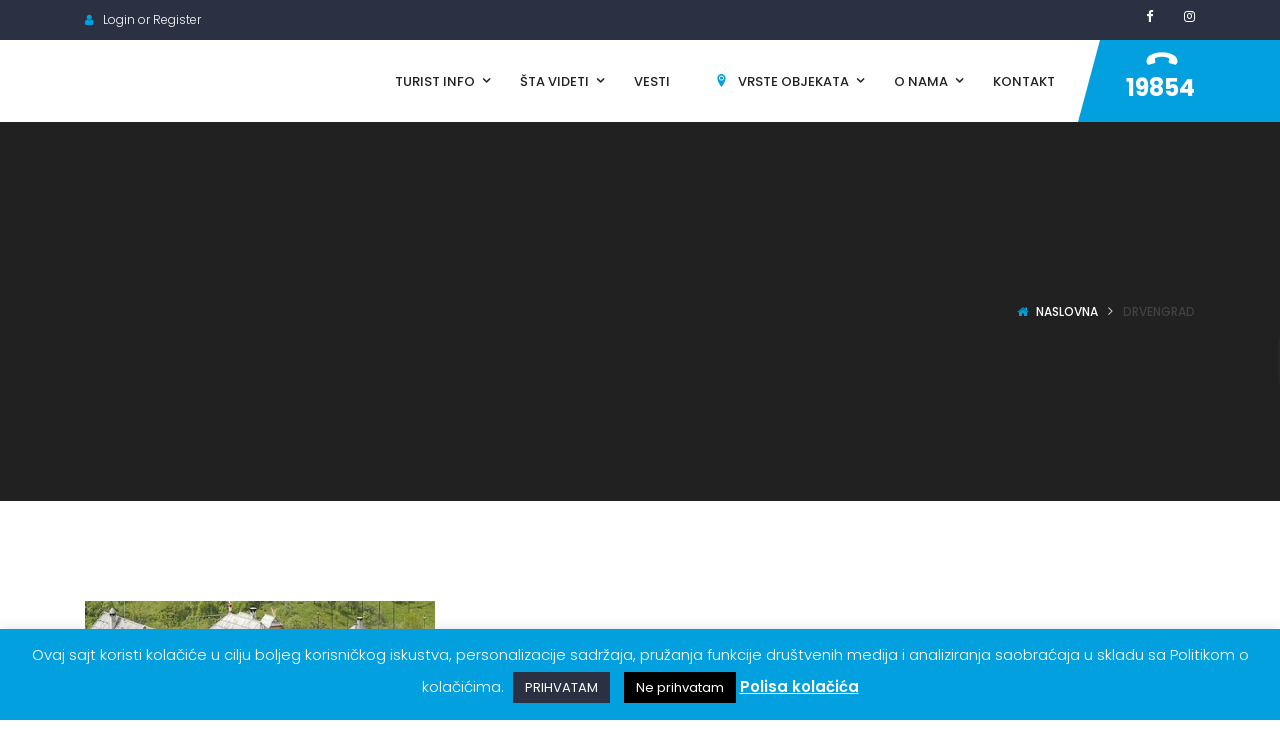

--- FILE ---
content_type: text/html; charset=UTF-8
request_url: https://topglobaltag.com/tag/drvengrad/
body_size: 97397
content:
<!DOCTYPE html><html lang="sr-RS"><head><meta charset="UTF-8"/><meta name="viewport" content="width=device-width, initial-scale=1, maximum-scale=1"><link rel="profile" href="http://gmpg.org/xfn/11" /><link rel="shortcut icon" href="https://topglobaltag.com/wp-content/uploads/2020/11/tgt-ios-16.png" /><link rel="apple-touch-icon" sizes="144x144" href="https://topglobaltag.com/wp-content/uploads/2020/11/tgt-ios-144.png"><link rel="apple-touch-icon" sizes="114x114" href="https://topglobaltag.com/wp-content/uploads/2020/11/tgt-ios-114.png"><link rel="apple-touch-icon" sizes="72x72" href="https://topglobaltag.com/wp-content/uploads/2020/11/tgt-ios-72.png"><link rel="apple-touch-icon" sizes="57x57" href="https://topglobaltag.com/wp-content/uploads/2020/11/tgt-ios-57.png"><meta name='robots' content='index, follow, max-image-preview:large, max-snippet:-1, max-video-preview:-1' /><style>img:is([sizes="auto" i], [sizes^="auto," i]) { contain-intrinsic-size: 3000px 1500px }</style><link media="all" href="https://topglobaltag.com/wp-content/cache/autoptimize/css/autoptimize_1d4e0848a9f34b06845a694f64c09729.css" rel="stylesheet"><title>Drvengrad - Smeštaj - Srbija, Crna Gora, Bosna i Hercegovina, Grčka</title><link rel="canonical" href="https://topglobaltag.com/tag/drvengrad/" /><meta property="og:locale" content="sr_RS" /><meta property="og:type" content="article" /><meta property="og:title" content="Drvengrad - Smeštaj - Srbija, Crna Gora, Bosna i Hercegovina, Grčka" /><meta property="og:url" content="https://topglobaltag.com/tag/drvengrad/" /><meta property="og:site_name" content="Smeštaj - Srbija, Crna Gora, Bosna i Hercegovina, Grčka" /><meta name="twitter:card" content="summary_large_image" /> <script type="application/ld+json" class="yoast-schema-graph">{"@context":"https://schema.org","@graph":[{"@type":"CollectionPage","@id":"https://topglobaltag.com/tag/drvengrad/","url":"https://topglobaltag.com/tag/drvengrad/","name":"Drvengrad - Smeštaj - Srbija, Crna Gora, Bosna i Hercegovina, Grčka","isPartOf":{"@id":"https://topglobaltag.com/#website"},"primaryImageOfPage":{"@id":"https://topglobaltag.com/tag/drvengrad/#primaryimage"},"image":{"@id":"https://topglobaltag.com/tag/drvengrad/#primaryimage"},"thumbnailUrl":"https://topglobaltag.com/wp-content/uploads/2020/05/mecavnik-drvengrad.jpg","breadcrumb":{"@id":"https://topglobaltag.com/tag/drvengrad/#breadcrumb"},"inLanguage":"sr-RS"},{"@type":"ImageObject","inLanguage":"sr-RS","@id":"https://topglobaltag.com/tag/drvengrad/#primaryimage","url":"https://topglobaltag.com/wp-content/uploads/2020/05/mecavnik-drvengrad.jpg","contentUrl":"https://topglobaltag.com/wp-content/uploads/2020/05/mecavnik-drvengrad.jpg","width":1140,"height":370},{"@type":"BreadcrumbList","@id":"https://topglobaltag.com/tag/drvengrad/#breadcrumb","itemListElement":[{"@type":"ListItem","position":1,"name":"Почетна","item":"https://topglobaltag.com/"},{"@type":"ListItem","position":2,"name":"Drvengrad"}]},{"@type":"WebSite","@id":"https://topglobaltag.com/#website","url":"https://topglobaltag.com/","name":"Smeštaj - Srbija, Crna Gora, Bosna i Hercegovina, Grčka","description":"Turistički direktorijum","potentialAction":[{"@type":"SearchAction","target":{"@type":"EntryPoint","urlTemplate":"https://topglobaltag.com/?s={search_term_string}"},"query-input":{"@type":"PropertyValueSpecification","valueRequired":true,"valueName":"search_term_string"}}],"inLanguage":"sr-RS"}]}</script> <link rel='dns-prefetch' href='//maps.googleapis.com' /><link rel='dns-prefetch' href='//fonts.googleapis.com' /><link rel="alternate" type="application/rss+xml" title="Smeštaj - Srbija, Crna Gora, Bosna i Hercegovina, Grčka &raquo; довод" href="https://topglobaltag.com/feed/" /><link rel="alternate" type="application/rss+xml" title="Smeštaj - Srbija, Crna Gora, Bosna i Hercegovina, Grčka &raquo; довод коментара" href="https://topglobaltag.com/comments/feed/" /><link rel="alternate" type="application/rss+xml" title="Smeštaj - Srbija, Crna Gora, Bosna i Hercegovina, Grčka &raquo; довод ознаке Drvengrad" href="https://topglobaltag.com/tag/drvengrad/feed/" /> <script type="text/javascript">window._wpemojiSettings = {"baseUrl":"https:\/\/s.w.org\/images\/core\/emoji\/16.0.1\/72x72\/","ext":".png","svgUrl":"https:\/\/s.w.org\/images\/core\/emoji\/16.0.1\/svg\/","svgExt":".svg","source":{"concatemoji":"https:\/\/topglobaltag.com\/wp-includes\/js\/wp-emoji-release.min.js?ver=6.8.3"}};
/*! This file is auto-generated */
!function(s,n){var o,i,e;function c(e){try{var t={supportTests:e,timestamp:(new Date).valueOf()};sessionStorage.setItem(o,JSON.stringify(t))}catch(e){}}function p(e,t,n){e.clearRect(0,0,e.canvas.width,e.canvas.height),e.fillText(t,0,0);var t=new Uint32Array(e.getImageData(0,0,e.canvas.width,e.canvas.height).data),a=(e.clearRect(0,0,e.canvas.width,e.canvas.height),e.fillText(n,0,0),new Uint32Array(e.getImageData(0,0,e.canvas.width,e.canvas.height).data));return t.every(function(e,t){return e===a[t]})}function u(e,t){e.clearRect(0,0,e.canvas.width,e.canvas.height),e.fillText(t,0,0);for(var n=e.getImageData(16,16,1,1),a=0;a<n.data.length;a++)if(0!==n.data[a])return!1;return!0}function f(e,t,n,a){switch(t){case"flag":return n(e,"\ud83c\udff3\ufe0f\u200d\u26a7\ufe0f","\ud83c\udff3\ufe0f\u200b\u26a7\ufe0f")?!1:!n(e,"\ud83c\udde8\ud83c\uddf6","\ud83c\udde8\u200b\ud83c\uddf6")&&!n(e,"\ud83c\udff4\udb40\udc67\udb40\udc62\udb40\udc65\udb40\udc6e\udb40\udc67\udb40\udc7f","\ud83c\udff4\u200b\udb40\udc67\u200b\udb40\udc62\u200b\udb40\udc65\u200b\udb40\udc6e\u200b\udb40\udc67\u200b\udb40\udc7f");case"emoji":return!a(e,"\ud83e\udedf")}return!1}function g(e,t,n,a){var r="undefined"!=typeof WorkerGlobalScope&&self instanceof WorkerGlobalScope?new OffscreenCanvas(300,150):s.createElement("canvas"),o=r.getContext("2d",{willReadFrequently:!0}),i=(o.textBaseline="top",o.font="600 32px Arial",{});return e.forEach(function(e){i[e]=t(o,e,n,a)}),i}function t(e){var t=s.createElement("script");t.src=e,t.defer=!0,s.head.appendChild(t)}"undefined"!=typeof Promise&&(o="wpEmojiSettingsSupports",i=["flag","emoji"],n.supports={everything:!0,everythingExceptFlag:!0},e=new Promise(function(e){s.addEventListener("DOMContentLoaded",e,{once:!0})}),new Promise(function(t){var n=function(){try{var e=JSON.parse(sessionStorage.getItem(o));if("object"==typeof e&&"number"==typeof e.timestamp&&(new Date).valueOf()<e.timestamp+604800&&"object"==typeof e.supportTests)return e.supportTests}catch(e){}return null}();if(!n){if("undefined"!=typeof Worker&&"undefined"!=typeof OffscreenCanvas&&"undefined"!=typeof URL&&URL.createObjectURL&&"undefined"!=typeof Blob)try{var e="postMessage("+g.toString()+"("+[JSON.stringify(i),f.toString(),p.toString(),u.toString()].join(",")+"));",a=new Blob([e],{type:"text/javascript"}),r=new Worker(URL.createObjectURL(a),{name:"wpTestEmojiSupports"});return void(r.onmessage=function(e){c(n=e.data),r.terminate(),t(n)})}catch(e){}c(n=g(i,f,p,u))}t(n)}).then(function(e){for(var t in e)n.supports[t]=e[t],n.supports.everything=n.supports.everything&&n.supports[t],"flag"!==t&&(n.supports.everythingExceptFlag=n.supports.everythingExceptFlag&&n.supports[t]);n.supports.everythingExceptFlag=n.supports.everythingExceptFlag&&!n.supports.flag,n.DOMReady=!1,n.readyCallback=function(){n.DOMReady=!0}}).then(function(){return e}).then(function(){var e;n.supports.everything||(n.readyCallback(),(e=n.source||{}).concatemoji?t(e.concatemoji):e.wpemoji&&e.twemoji&&(t(e.twemoji),t(e.wpemoji)))}))}((window,document),window._wpemojiSettings);</script> <style id='wp-emoji-styles-inline-css' type='text/css'>img.wp-smiley, img.emoji {
		display: inline !important;
		border: none !important;
		box-shadow: none !important;
		height: 1em !important;
		width: 1em !important;
		margin: 0 0.07em !important;
		vertical-align: -0.1em !important;
		background: none !important;
		padding: 0 !important;
	}</style><style id='classic-theme-styles-inline-css' type='text/css'>/*! This file is auto-generated */
.wp-block-button__link{color:#fff;background-color:#32373c;border-radius:9999px;box-shadow:none;text-decoration:none;padding:calc(.667em + 2px) calc(1.333em + 2px);font-size:1.125em}.wp-block-file__button{background:#32373c;color:#fff;text-decoration:none}</style><style id='global-styles-inline-css' type='text/css'>:root{--wp--preset--aspect-ratio--square: 1;--wp--preset--aspect-ratio--4-3: 4/3;--wp--preset--aspect-ratio--3-4: 3/4;--wp--preset--aspect-ratio--3-2: 3/2;--wp--preset--aspect-ratio--2-3: 2/3;--wp--preset--aspect-ratio--16-9: 16/9;--wp--preset--aspect-ratio--9-16: 9/16;--wp--preset--color--black: #000000;--wp--preset--color--cyan-bluish-gray: #abb8c3;--wp--preset--color--white: #ffffff;--wp--preset--color--pale-pink: #f78da7;--wp--preset--color--vivid-red: #cf2e2e;--wp--preset--color--luminous-vivid-orange: #ff6900;--wp--preset--color--luminous-vivid-amber: #fcb900;--wp--preset--color--light-green-cyan: #7bdcb5;--wp--preset--color--vivid-green-cyan: #00d084;--wp--preset--color--pale-cyan-blue: #8ed1fc;--wp--preset--color--vivid-cyan-blue: #0693e3;--wp--preset--color--vivid-purple: #9b51e0;--wp--preset--gradient--vivid-cyan-blue-to-vivid-purple: linear-gradient(135deg,rgba(6,147,227,1) 0%,rgb(155,81,224) 100%);--wp--preset--gradient--light-green-cyan-to-vivid-green-cyan: linear-gradient(135deg,rgb(122,220,180) 0%,rgb(0,208,130) 100%);--wp--preset--gradient--luminous-vivid-amber-to-luminous-vivid-orange: linear-gradient(135deg,rgba(252,185,0,1) 0%,rgba(255,105,0,1) 100%);--wp--preset--gradient--luminous-vivid-orange-to-vivid-red: linear-gradient(135deg,rgba(255,105,0,1) 0%,rgb(207,46,46) 100%);--wp--preset--gradient--very-light-gray-to-cyan-bluish-gray: linear-gradient(135deg,rgb(238,238,238) 0%,rgb(169,184,195) 100%);--wp--preset--gradient--cool-to-warm-spectrum: linear-gradient(135deg,rgb(74,234,220) 0%,rgb(151,120,209) 20%,rgb(207,42,186) 40%,rgb(238,44,130) 60%,rgb(251,105,98) 80%,rgb(254,248,76) 100%);--wp--preset--gradient--blush-light-purple: linear-gradient(135deg,rgb(255,206,236) 0%,rgb(152,150,240) 100%);--wp--preset--gradient--blush-bordeaux: linear-gradient(135deg,rgb(254,205,165) 0%,rgb(254,45,45) 50%,rgb(107,0,62) 100%);--wp--preset--gradient--luminous-dusk: linear-gradient(135deg,rgb(255,203,112) 0%,rgb(199,81,192) 50%,rgb(65,88,208) 100%);--wp--preset--gradient--pale-ocean: linear-gradient(135deg,rgb(255,245,203) 0%,rgb(182,227,212) 50%,rgb(51,167,181) 100%);--wp--preset--gradient--electric-grass: linear-gradient(135deg,rgb(202,248,128) 0%,rgb(113,206,126) 100%);--wp--preset--gradient--midnight: linear-gradient(135deg,rgb(2,3,129) 0%,rgb(40,116,252) 100%);--wp--preset--font-size--small: 13px;--wp--preset--font-size--medium: 20px;--wp--preset--font-size--large: 36px;--wp--preset--font-size--x-large: 42px;--wp--preset--spacing--20: 0.44rem;--wp--preset--spacing--30: 0.67rem;--wp--preset--spacing--40: 1rem;--wp--preset--spacing--50: 1.5rem;--wp--preset--spacing--60: 2.25rem;--wp--preset--spacing--70: 3.38rem;--wp--preset--spacing--80: 5.06rem;--wp--preset--shadow--natural: 6px 6px 9px rgba(0, 0, 0, 0.2);--wp--preset--shadow--deep: 12px 12px 50px rgba(0, 0, 0, 0.4);--wp--preset--shadow--sharp: 6px 6px 0px rgba(0, 0, 0, 0.2);--wp--preset--shadow--outlined: 6px 6px 0px -3px rgba(255, 255, 255, 1), 6px 6px rgba(0, 0, 0, 1);--wp--preset--shadow--crisp: 6px 6px 0px rgba(0, 0, 0, 1);}:where(.is-layout-flex){gap: 0.5em;}:where(.is-layout-grid){gap: 0.5em;}body .is-layout-flex{display: flex;}.is-layout-flex{flex-wrap: wrap;align-items: center;}.is-layout-flex > :is(*, div){margin: 0;}body .is-layout-grid{display: grid;}.is-layout-grid > :is(*, div){margin: 0;}:where(.wp-block-columns.is-layout-flex){gap: 2em;}:where(.wp-block-columns.is-layout-grid){gap: 2em;}:where(.wp-block-post-template.is-layout-flex){gap: 1.25em;}:where(.wp-block-post-template.is-layout-grid){gap: 1.25em;}.has-black-color{color: var(--wp--preset--color--black) !important;}.has-cyan-bluish-gray-color{color: var(--wp--preset--color--cyan-bluish-gray) !important;}.has-white-color{color: var(--wp--preset--color--white) !important;}.has-pale-pink-color{color: var(--wp--preset--color--pale-pink) !important;}.has-vivid-red-color{color: var(--wp--preset--color--vivid-red) !important;}.has-luminous-vivid-orange-color{color: var(--wp--preset--color--luminous-vivid-orange) !important;}.has-luminous-vivid-amber-color{color: var(--wp--preset--color--luminous-vivid-amber) !important;}.has-light-green-cyan-color{color: var(--wp--preset--color--light-green-cyan) !important;}.has-vivid-green-cyan-color{color: var(--wp--preset--color--vivid-green-cyan) !important;}.has-pale-cyan-blue-color{color: var(--wp--preset--color--pale-cyan-blue) !important;}.has-vivid-cyan-blue-color{color: var(--wp--preset--color--vivid-cyan-blue) !important;}.has-vivid-purple-color{color: var(--wp--preset--color--vivid-purple) !important;}.has-black-background-color{background-color: var(--wp--preset--color--black) !important;}.has-cyan-bluish-gray-background-color{background-color: var(--wp--preset--color--cyan-bluish-gray) !important;}.has-white-background-color{background-color: var(--wp--preset--color--white) !important;}.has-pale-pink-background-color{background-color: var(--wp--preset--color--pale-pink) !important;}.has-vivid-red-background-color{background-color: var(--wp--preset--color--vivid-red) !important;}.has-luminous-vivid-orange-background-color{background-color: var(--wp--preset--color--luminous-vivid-orange) !important;}.has-luminous-vivid-amber-background-color{background-color: var(--wp--preset--color--luminous-vivid-amber) !important;}.has-light-green-cyan-background-color{background-color: var(--wp--preset--color--light-green-cyan) !important;}.has-vivid-green-cyan-background-color{background-color: var(--wp--preset--color--vivid-green-cyan) !important;}.has-pale-cyan-blue-background-color{background-color: var(--wp--preset--color--pale-cyan-blue) !important;}.has-vivid-cyan-blue-background-color{background-color: var(--wp--preset--color--vivid-cyan-blue) !important;}.has-vivid-purple-background-color{background-color: var(--wp--preset--color--vivid-purple) !important;}.has-black-border-color{border-color: var(--wp--preset--color--black) !important;}.has-cyan-bluish-gray-border-color{border-color: var(--wp--preset--color--cyan-bluish-gray) !important;}.has-white-border-color{border-color: var(--wp--preset--color--white) !important;}.has-pale-pink-border-color{border-color: var(--wp--preset--color--pale-pink) !important;}.has-vivid-red-border-color{border-color: var(--wp--preset--color--vivid-red) !important;}.has-luminous-vivid-orange-border-color{border-color: var(--wp--preset--color--luminous-vivid-orange) !important;}.has-luminous-vivid-amber-border-color{border-color: var(--wp--preset--color--luminous-vivid-amber) !important;}.has-light-green-cyan-border-color{border-color: var(--wp--preset--color--light-green-cyan) !important;}.has-vivid-green-cyan-border-color{border-color: var(--wp--preset--color--vivid-green-cyan) !important;}.has-pale-cyan-blue-border-color{border-color: var(--wp--preset--color--pale-cyan-blue) !important;}.has-vivid-cyan-blue-border-color{border-color: var(--wp--preset--color--vivid-cyan-blue) !important;}.has-vivid-purple-border-color{border-color: var(--wp--preset--color--vivid-purple) !important;}.has-vivid-cyan-blue-to-vivid-purple-gradient-background{background: var(--wp--preset--gradient--vivid-cyan-blue-to-vivid-purple) !important;}.has-light-green-cyan-to-vivid-green-cyan-gradient-background{background: var(--wp--preset--gradient--light-green-cyan-to-vivid-green-cyan) !important;}.has-luminous-vivid-amber-to-luminous-vivid-orange-gradient-background{background: var(--wp--preset--gradient--luminous-vivid-amber-to-luminous-vivid-orange) !important;}.has-luminous-vivid-orange-to-vivid-red-gradient-background{background: var(--wp--preset--gradient--luminous-vivid-orange-to-vivid-red) !important;}.has-very-light-gray-to-cyan-bluish-gray-gradient-background{background: var(--wp--preset--gradient--very-light-gray-to-cyan-bluish-gray) !important;}.has-cool-to-warm-spectrum-gradient-background{background: var(--wp--preset--gradient--cool-to-warm-spectrum) !important;}.has-blush-light-purple-gradient-background{background: var(--wp--preset--gradient--blush-light-purple) !important;}.has-blush-bordeaux-gradient-background{background: var(--wp--preset--gradient--blush-bordeaux) !important;}.has-luminous-dusk-gradient-background{background: var(--wp--preset--gradient--luminous-dusk) !important;}.has-pale-ocean-gradient-background{background: var(--wp--preset--gradient--pale-ocean) !important;}.has-electric-grass-gradient-background{background: var(--wp--preset--gradient--electric-grass) !important;}.has-midnight-gradient-background{background: var(--wp--preset--gradient--midnight) !important;}.has-small-font-size{font-size: var(--wp--preset--font-size--small) !important;}.has-medium-font-size{font-size: var(--wp--preset--font-size--medium) !important;}.has-large-font-size{font-size: var(--wp--preset--font-size--large) !important;}.has-x-large-font-size{font-size: var(--wp--preset--font-size--x-large) !important;}
:where(.wp-block-post-template.is-layout-flex){gap: 1.25em;}:where(.wp-block-post-template.is-layout-grid){gap: 1.25em;}
:where(.wp-block-columns.is-layout-flex){gap: 2em;}:where(.wp-block-columns.is-layout-grid){gap: 2em;}
:root :where(.wp-block-pullquote){font-size: 1.5em;line-height: 1.6;}</style><style id='rs-plugin-settings-inline-css' type='text/css'>#rs-demo-id {}</style><style id='akismet-widget-style-inline-css' type='text/css'>.a-stats {
				--akismet-color-mid-green: #357b49;
				--akismet-color-white: #fff;
				--akismet-color-light-grey: #f6f7f7;

				max-width: 350px;
				width: auto;
			}

			.a-stats * {
				all: unset;
				box-sizing: border-box;
			}

			.a-stats strong {
				font-weight: 600;
			}

			.a-stats a.a-stats__link,
			.a-stats a.a-stats__link:visited,
			.a-stats a.a-stats__link:active {
				background: var(--akismet-color-mid-green);
				border: none;
				box-shadow: none;
				border-radius: 8px;
				color: var(--akismet-color-white);
				cursor: pointer;
				display: block;
				font-family: -apple-system, BlinkMacSystemFont, 'Segoe UI', 'Roboto', 'Oxygen-Sans', 'Ubuntu', 'Cantarell', 'Helvetica Neue', sans-serif;
				font-weight: 500;
				padding: 12px;
				text-align: center;
				text-decoration: none;
				transition: all 0.2s ease;
			}

			/* Extra specificity to deal with TwentyTwentyOne focus style */
			.widget .a-stats a.a-stats__link:focus {
				background: var(--akismet-color-mid-green);
				color: var(--akismet-color-white);
				text-decoration: none;
			}

			.a-stats a.a-stats__link:hover {
				filter: brightness(110%);
				box-shadow: 0 4px 12px rgba(0, 0, 0, 0.06), 0 0 2px rgba(0, 0, 0, 0.16);
			}

			.a-stats .count {
				color: var(--akismet-color-white);
				display: block;
				font-size: 1.5em;
				line-height: 1.4;
				padding: 0 13px;
				white-space: nowrap;
			}</style><link rel='stylesheet' id='gsf_google-fonts-css' href='https://fonts.googleapis.com/css?family=Poppins%3A100%2C100i%2C200%2C200i%2C300%2C300i%2C400%2C400i%2C500%2C500i%2C600%2C600i%2C700%2C700i%2C800%2C800i%2C900%2C900i&#038;subset=devanagari%2Clatin%2Clatin-ext&#038;ver=6.8.3' type='text/css' media='all' /> <script type="text/javascript" src="https://topglobaltag.com/wp-includes/js/jquery/jquery.min.js?ver=3.7.1" id="jquery-core-js"></script> <script type="text/javascript" id="cookie-law-info-js-extra">var Cli_Data = {"nn_cookie_ids":[],"cookielist":[],"non_necessary_cookies":[],"ccpaEnabled":"","ccpaRegionBased":"","ccpaBarEnabled":"","strictlyEnabled":["necessary","obligatoire"],"ccpaType":"gdpr","js_blocking":"","custom_integration":"","triggerDomRefresh":"","secure_cookies":""};
var cli_cookiebar_settings = {"animate_speed_hide":"500","animate_speed_show":"500","background":"#02a0de","border":"#b1a6a6c2","border_on":"","button_1_button_colour":"#2b3043","button_1_button_hover":"#222636","button_1_link_colour":"#fff","button_1_as_button":"1","button_1_new_win":"","button_2_button_colour":"#333","button_2_button_hover":"#292929","button_2_link_colour":"#ffffff","button_2_as_button":"","button_2_hidebar":"","button_3_button_colour":"#000000","button_3_button_hover":"#000000","button_3_link_colour":"#fff","button_3_as_button":"1","button_3_new_win":"","button_4_button_colour":"#000","button_4_button_hover":"#000000","button_4_link_colour":"#333333","button_4_as_button":"","button_7_button_colour":"#61a229","button_7_button_hover":"#4e8221","button_7_link_colour":"#fff","button_7_as_button":"1","button_7_new_win":"","font_family":"inherit","header_fix":"","notify_animate_hide":"1","notify_animate_show":"","notify_div_id":"#cookie-law-info-bar","notify_position_horizontal":"right","notify_position_vertical":"bottom","scroll_close":"","scroll_close_reload":"","accept_close_reload":"","reject_close_reload":"","showagain_tab":"","showagain_background":"#fff","showagain_border":"#000","showagain_div_id":"#cookie-law-info-again","showagain_x_position":"100px","text":"#ffffff","show_once_yn":"","show_once":"10000","logging_on":"","as_popup":"","popup_overlay":"1","bar_heading_text":"","cookie_bar_as":"banner","popup_showagain_position":"bottom-right","widget_position":"left"};
var log_object = {"ajax_url":"https:\/\/topglobaltag.com\/wp-admin\/admin-ajax.php"};</script> <script type="text/javascript" id="foobox-free-min-js-before">/* Run FooBox FREE (v2.7.34) */
var FOOBOX = window.FOOBOX = {
	ready: true,
	disableOthers: false,
	o: {wordpress: { enabled: true }, countMessage:'image %index of %total', captions: { dataTitle: ["captionTitle","title","elementorLightboxTitle"], dataDesc: ["captionDesc","description","elementorLightboxDescription"] }, rel: '', excludes:'.fbx-link,.nofoobox,.nolightbox,a[href*="pinterest.com/pin/create/button/"]', affiliate : { enabled: false }},
	selectors: [
		".foogallery-container.foogallery-lightbox-foobox", ".foogallery-container.foogallery-lightbox-foobox-free", ".gallery", ".wp-block-gallery", ".wp-caption", ".wp-block-image", "a:has(img[class*=wp-image-])", ".post a:has(img[class*=wp-image-])", ".foobox"
	],
	pre: function( $ ){
		// Custom JavaScript (Pre)
		
	},
	post: function( $ ){
		// Custom JavaScript (Post)
		
		// Custom Captions Code
		
	},
	custom: function( $ ){
		// Custom Extra JS
		
	}
};</script> <link rel="https://api.w.org/" href="https://topglobaltag.com/wp-json/" /><link rel="alternate" title="JSON" type="application/json" href="https://topglobaltag.com/wp-json/wp/v2/tags/93" /><link rel="EditURI" type="application/rsd+xml" title="RSD" href="https://topglobaltag.com/xmlrpc.php?rsd" /><meta name="generator" content="WordPress 6.8.3" /><style id='xmenu_custom_style'></style><meta name="generator" content="Elementor 3.28.4; features: additional_custom_breakpoints, e_local_google_fonts; settings: css_print_method-external, google_font-enabled, font_display-auto"><style>.e-con.e-parent:nth-of-type(n+4):not(.e-lazyloaded):not(.e-no-lazyload),
				.e-con.e-parent:nth-of-type(n+4):not(.e-lazyloaded):not(.e-no-lazyload) * {
					background-image: none !important;
				}
				@media screen and (max-height: 1024px) {
					.e-con.e-parent:nth-of-type(n+3):not(.e-lazyloaded):not(.e-no-lazyload),
					.e-con.e-parent:nth-of-type(n+3):not(.e-lazyloaded):not(.e-no-lazyload) * {
						background-image: none !important;
					}
				}
				@media screen and (max-height: 640px) {
					.e-con.e-parent:nth-of-type(n+2):not(.e-lazyloaded):not(.e-no-lazyload),
					.e-con.e-parent:nth-of-type(n+2):not(.e-lazyloaded):not(.e-no-lazyload) * {
						background-image: none !important;
					}
				}</style><meta name="generator" content="Powered by WPBakery Page Builder - drag and drop page builder for WordPress."/><meta name="generator" content="Powered by Slider Revolution 6.3.3 - responsive, Mobile-Friendly Slider Plugin for WordPress with comfortable drag and drop interface." /><style type="text/css" id="gsf-custom-css"></style><style type="text/css" id="wp-custom-css">.button-kontakt {
  background-color: #47b972; /* Green */
  border: none;
  color: white;
  padding: 16px 32px;
  text-align: center;
  text-decoration: none;
  display: flex;
  font-size: 17px;
  margin: 4px 2px;
  transition-duration: 0.4s;
  cursor: pointer;
  font-weight: bold;
	justify-content: center;
  align-items: center;
}

.kotakt-informacije {
  background-color: white; 
  color: #02a0de; 
  border: 2px solid #02a0de;
}

.kotakt-informacije:hover {
  background-color: #02a0de;
  color: white;
}

h2 {    
    font-size: 37px;    
}

@media only screen and (min-width: 600px) {
  .kontakt-blok-mobile{
    display: none;
  }
}

.ere-search-properties.style-default-small .form-search-wrap .select2-container .select2-selection--single, .ere-search-properties.style-default-small .form-search-wrap input, .ere-search-properties.style-default-small .form-search-wrap select{
	background: #fff;
}


.archive-large-image .entry-post-meta, .single-blog-wrap .entry-post-meta {
    background-color: #2c3144;
    }</style><style type="text/css" data-type="vc_shortcodes-custom-css">.vc_custom_1489129681182{padding-top: 41px !important;padding-bottom: 40px !important;}.vc_custom_1480561628834{padding-top: 7px !important;}</style><noscript><style>.wpb_animate_when_almost_visible { opacity: 1; }</style></noscript>  <script>(function(w,d,s,l,i){w[l]=w[l]||[];w[l].push({'gtm.start':
new Date().getTime(),event:'gtm.js'});var f=d.getElementsByTagName(s)[0],
j=d.createElement(s),dl=l!='dataLayer'?'&l='+l:'';j.async=true;j.src=
'https://www.googletagmanager.com/gtm.js?id='+i+dl;f.parentNode.insertBefore(j,f);
})(window,document,'script','dataLayer','GTM-NC88N3H6');</script>  
  <script async src="https://www.googletagmanager.com/gtag/js?id=G-SFE048N1TZ"></script> <script>window.dataLayer = window.dataLayer || [];
  function gtag(){dataLayer.push(arguments);}
  gtag('js', new Date());

  gtag('config', 'G-SFE048N1TZ');</script> <meta name="theme-color" content="#2b3043"></head><body class="archive tag tag-drvengrad tag-93 wp-embed-responsive wp-theme-g5-beyot metaslider-plugin beyot-class chrome wpb-js-composer js-comp-ver-6.7.0 vc_responsive elementor-default elementor-kit-19864" data-responsive="991"
 data-header="header-1"> <noscript><iframe src="https://www.googletagmanager.com/ns.html?id=GTM-NC88N3H6"
height="0" width="0" style="display:none;visibility:hidden"></iframe></noscript><div id="wrapper"><header class="main-header header-1"><div class="top-bar-wrapper bar-wrapper"><div class="container"><div class="top-bar-inner"><div class="row"><div class="top-bar-left bar-left col-md-6"><aside id="ere_widget_login_menu-2" class="widget ere_widget ere_widget_login_menu"> <a href="javascript:void(0)" class="login-link topbar-link" data-toggle="modal" data-target="#ere_signin_modal"><i class="fa fa-user"></i><span class="hidden-xs">Login or Register</span></a></aside></div><div class="top-bar-right bar-right col-md-6"><aside id="g5plus_social_profile-3" class="widget widget-social-profile"><div class="social-profiles default light icon-small"> <a target="_blank" title="Facebook"
 href="https://www.facebook.com/topglobaltag"><i
 class="fa fa-facebook"></i></a> <a target="_blank" title="Instagram"
 href="https://www.instagram.com/topglobaltag/"><i
 class="fa fa-instagram"></i></a><div class="clearfix"></div></div></aside></div></div></div></div></div><div class="sticky-wrapper"><div class="header-wrapper clearfix sticky-region"><div class="container"><div class="header-above-inner container-inner clearfix"><div class="logo-header"> <a class="no-sticky" href="https://topglobaltag.com/" title="Smeštaj &#8211; Srbija, Crna Gora, Bosna i Hercegovina, Grčka-Turistički direktorijum"> <noscript><img src="https://topglobaltag.com/wp-content/uploads/2023/04/pin-tgt.png"		     alt="Smeštaj &#8211; Srbija, Crna Gora, Bosna i Hercegovina, Grčka-Turistički direktorijum"/></noscript><img class="lazyload" src='data:image/svg+xml,%3Csvg%20xmlns=%22http://www.w3.org/2000/svg%22%20viewBox=%220%200%20210%20140%22%3E%3C/svg%3E' data-src="https://topglobaltag.com/wp-content/uploads/2023/04/pin-tgt.png"		     alt="Smeštaj &#8211; Srbija, Crna Gora, Bosna i Hercegovina, Grčka-Turistički direktorijum"/> </a></div><nav class="primary-menu"><ul id="main-menu" class="main-menu x-nav-menu x-nav-menu_primary-menu x-animate-sign-flip"><li id="menu-item-15929" class="menu-item menu-item-type-custom menu-item-object-custom menu-item-has-children x-menu-item x-pos-center-menu-parent x-new-row x-item-menu-standard"><a href="#" class="x-menu-a-text"><span class="x-menu-text">Turist info</span><b class="x-caret"></b></a><ul class="x-sub-menu x-sub-menu-standard x-pos-center-menu-parent x-list-style-none x-animate-slide-up"><li id="menu-item-20253" class="menu-item menu-item-type-custom menu-item-object-custom menu-item-has-children x-menu-item x-item-menu-standard"><a href="#" class="x-menu-a-text"><i class="x-menu-icon fa icon-location22 x-icon-left"></i><span class="x-menu-text">Srbija</span><b class="x-caret"></b></a><ul class="x-sub-menu x-sub-menu-standard x-list-style-none"><li id="menu-item-20254" class="menu-item menu-item-type-custom menu-item-object-custom x-menu-item x-item-menu-standard"><a href="https://topglobaltag.com/napredna-pretraga/?status=sve&amp;country=RS" class="x-menu-a-text"><span class="x-menu-text">Gde na odmor &#8211; Srbija</span></a></li><li id="menu-item-15941" class="menu-item menu-item-type-post_type menu-item-object-page x-menu-item x-item-menu-standard"><a href="https://topglobaltag.com/vremenska-prognoza-srbija/" class="x-menu-a-text"><span class="x-menu-text">Vremenska prognoza za Srbiju</span></a></li></ul></li><li id="menu-item-20255" class="menu-item menu-item-type-custom menu-item-object-custom menu-item-has-children x-menu-item x-item-menu-standard"><a href="#" class="x-menu-a-text"><i class="x-menu-icon fa icon-location22 x-icon-left"></i><span class="x-menu-text">Bosna &#038; Hercegovina</span><b class="x-caret"></b></a><ul class="x-sub-menu x-sub-menu-standard x-list-style-none"><li id="menu-item-20256" class="menu-item menu-item-type-custom menu-item-object-custom x-menu-item x-item-menu-standard"><a href="https://topglobaltag.com/napredna-pretraga/?status=sve&amp;country=BA" class="x-menu-a-text"><span class="x-menu-text">Gde na odmor &#8211; Bosna &#038; Hercegovina</span></a></li><li id="menu-item-22187" class="menu-item menu-item-type-post_type menu-item-object-page x-menu-item x-item-menu-standard"><a href="https://topglobaltag.com/vremenska-prognoza-bosna-hercegovina/" class="x-menu-a-text"><span class="x-menu-text">Vremenska prognoza za Bosnu i Hercegovinu</span></a></li></ul></li><li id="menu-item-20258" class="menu-item menu-item-type-custom menu-item-object-custom menu-item-has-children x-menu-item x-item-menu-standard"><a href="#" class="x-menu-a-text"><i class="x-menu-icon fa icon-location22 x-icon-left"></i><span class="x-menu-text">Crna Gora</span><b class="x-caret"></b></a><ul class="x-sub-menu x-sub-menu-standard x-list-style-none"><li id="menu-item-20259" class="menu-item menu-item-type-custom menu-item-object-custom x-menu-item x-item-menu-standard"><a href="https://topglobaltag.com/napredna-pretraga/?status=sve&amp;country=ME" class="x-menu-a-text"><span class="x-menu-text">Gde na odmor &#8211; Crna Gora</span></a></li><li id="menu-item-22186" class="menu-item menu-item-type-post_type menu-item-object-page x-menu-item x-item-menu-standard"><a href="https://topglobaltag.com/vremenska-prognoza-za-crnu-goru/" class="x-menu-a-text"><span class="x-menu-text">Vremenska prognoza za Crnu Goru</span></a></li></ul></li><li id="menu-item-22169" class="menu-item menu-item-type-custom menu-item-object-custom menu-item-has-children x-menu-item x-item-menu-standard"><a href="#" class="x-menu-a-text"><i class="x-menu-icon fa icon-location22 x-icon-left"></i><span class="x-menu-text">Grčka</span><b class="x-caret"></b></a><ul class="x-sub-menu x-sub-menu-standard x-list-style-none"><li id="menu-item-22170" class="menu-item menu-item-type-custom menu-item-object-custom x-menu-item x-item-menu-standard"><a href="https://topglobaltag.com/napredna-pretraga/?country=GR" class="x-menu-a-text"><span class="x-menu-text">Gde na odmor &#8211; Grčka</span></a></li><li id="menu-item-22185" class="menu-item menu-item-type-post_type menu-item-object-page x-menu-item x-item-menu-standard"><a href="https://topglobaltag.com/vremenska-prognoza-grcka/" class="x-menu-a-text"><span class="x-menu-text">Vremenska prognoza za Grčku</span></a></li></ul></li></ul></li><li id="menu-item-23266" class="menu-item menu-item-type-taxonomy menu-item-object-category menu-item-has-children x-menu-item x-item-menu-standard"><a href="https://topglobaltag.com/category/sta-videti/" class="x-menu-a-text"><span class="x-menu-text">Šta videti</span><b class="x-caret"></b></a><ul class="x-sub-menu x-sub-menu-standard x-list-style-none"><li id="menu-item-23262" class="menu-item menu-item-type-taxonomy menu-item-object-category menu-item-has-children x-menu-item x-item-menu-standard"><a href="https://topglobaltag.com/category/srbija-gde-na-odmor/sta-videti-u-srbiji/" class="x-menu-a-text"><span class="x-menu-text">Šta videti u Srbiji?</span><b class="x-caret"></b></a><ul class="x-sub-menu x-sub-menu-standard x-list-style-none"><li id="menu-item-25959" class="menu-item menu-item-type-post_type menu-item-object-post menu-item-has-children x-menu-item x-item-menu-standard"><a href="https://topglobaltag.com/sta-obici-u-blizini-beograda/" class="x-menu-a-text"><span class="x-menu-text">Šta obići u blizini Beograda</span><b class="x-caret"></b></a><ul class="x-sub-menu x-sub-menu-standard x-list-style-none"><li id="menu-item-25981" class="menu-item menu-item-type-post_type menu-item-object-post x-menu-item x-item-menu-standard"><a href="https://topglobaltag.com/zasavica/" class="x-menu-a-text"><span class="x-menu-text">Zasavica</span></a></li></ul></li><li id="menu-item-25279" class="menu-item menu-item-type-post_type menu-item-object-post menu-item-has-children x-menu-item x-item-menu-standard"><a href="https://topglobaltag.com/banje-u-srbiji/" class="x-menu-a-text"><span class="x-menu-text">Banje u Srbiji</span><b class="x-caret"></b></a><ul class="x-sub-menu x-sub-menu-standard x-list-style-none"><li id="menu-item-25283" class="menu-item menu-item-type-post_type menu-item-object-post x-menu-item x-item-menu-standard"><a href="https://topglobaltag.com/vrnjacka-banja-smestaj/" class="x-menu-a-text"><span class="x-menu-text">Vrnjačka banja</span></a></li><li id="menu-item-25403" class="menu-item menu-item-type-post_type menu-item-object-post x-menu-item x-item-menu-standard"><a href="https://topglobaltag.com/banja-vrdnik/" class="x-menu-a-text"><span class="x-menu-text">Banja Vrdnik</span></a></li><li id="menu-item-26140" class="menu-item menu-item-type-post_type menu-item-object-post x-menu-item x-item-menu-standard"><a href="https://topglobaltag.com/ovcar-banja-smestaj/" class="x-menu-a-text"><span class="x-menu-text">Ovčar banja</span></a></li><li id="menu-item-25489" class="menu-item menu-item-type-post_type menu-item-object-post x-menu-item x-item-menu-standard"><a href="https://topglobaltag.com/banja-vrujci-smestaj/" class="x-menu-a-text"><span class="x-menu-text">Banja Vrujci</span></a></li><li id="menu-item-26121" class="menu-item menu-item-type-post_type menu-item-object-post x-menu-item x-item-menu-standard"><a href="https://topglobaltag.com/prolom-banja-smestaj/" class="x-menu-a-text"><span class="x-menu-text">Prolom banja</span></a></li><li id="menu-item-26146" class="menu-item menu-item-type-post_type menu-item-object-post x-menu-item x-item-menu-standard"><a href="https://topglobaltag.com/vranjska-banja-smestaj/" class="x-menu-a-text"><span class="x-menu-text">Vranjska banja</span></a></li><li id="menu-item-26157" class="menu-item menu-item-type-post_type menu-item-object-post x-menu-item x-item-menu-standard"><a href="https://topglobaltag.com/bogutovacka-banja-smestaj/" class="x-menu-a-text"><span class="x-menu-text">Bogutovačka Banja</span></a></li><li id="menu-item-25493" class="menu-item menu-item-type-post_type menu-item-object-post x-menu-item x-item-menu-standard"><a href="https://topglobaltag.com/banja-koviljaca-smestaj/" class="x-menu-a-text"><span class="x-menu-text">Banja Koviljača</span></a></li><li id="menu-item-26129" class="menu-item menu-item-type-post_type menu-item-object-post x-menu-item x-item-menu-standard"><a href="https://topglobaltag.com/kursumlijska-banja-smestaj/" class="x-menu-a-text"><span class="x-menu-text">Kuršumlijska Banja</span></a></li><li id="menu-item-26117" class="menu-item menu-item-type-post_type menu-item-object-post x-menu-item x-item-menu-standard"><a href="https://topglobaltag.com/ribarska-banja-smestaj/" class="x-menu-a-text"><span class="x-menu-text">Ribarska banja</span></a></li><li id="menu-item-26106" class="menu-item menu-item-type-post_type menu-item-object-post x-menu-item x-item-menu-standard"><a href="https://topglobaltag.com/lukovska-banja-smestaj/" class="x-menu-a-text"><span class="x-menu-text">Lukovska banja</span></a></li><li id="menu-item-25507" class="menu-item menu-item-type-post_type menu-item-object-post x-menu-item x-item-menu-standard"><a href="https://topglobaltag.com/banja-kanjiza-smestaj/" class="x-menu-a-text"><span class="x-menu-text">Banja Kanjiža</span></a></li><li id="menu-item-25571" class="menu-item menu-item-type-post_type menu-item-object-post x-menu-item x-item-menu-standard"><a href="https://topglobaltag.com/josanicka-banja-smestaj/" class="x-menu-a-text"><span class="x-menu-text">Jošanička banja</span></a></li><li id="menu-item-25663" class="menu-item menu-item-type-post_type menu-item-object-post x-menu-item x-item-menu-standard"><a href="https://topglobaltag.com/sokobanja-smestaj/" class="x-menu-a-text"><span class="x-menu-text">Sokobanja</span></a></li><li id="menu-item-25673" class="menu-item menu-item-type-post_type menu-item-object-post x-menu-item x-item-menu-standard"><a href="https://topglobaltag.com/selters-banja-smestaj/" class="x-menu-a-text"><span class="x-menu-text">Selters banja</span></a></li><li id="menu-item-25655" class="menu-item menu-item-type-post_type menu-item-object-post x-menu-item x-item-menu-standard"><a href="https://topglobaltag.com/banja-slankamen-smestaj/" class="x-menu-a-text"><span class="x-menu-text">Banja Slankamen</span></a></li><li id="menu-item-25899" class="menu-item menu-item-type-post_type menu-item-object-post x-menu-item x-item-menu-standard"><a href="https://topglobaltag.com/atomska-banja-gornja-trepca/" class="x-menu-a-text"><span class="x-menu-text">Atomska banja Gornja Trepča</span></a></li></ul></li><li id="menu-item-23265" class="menu-item menu-item-type-post_type menu-item-object-post menu-item-has-children x-menu-item x-item-menu-standard"><a href="https://topglobaltag.com/sta-videti-na-zlatiboru-gde-na-odmor/" class="x-menu-a-text"><span class="x-menu-text">Zlatibor</span><b class="x-caret"></b></a><ul class="x-sub-menu x-sub-menu-standard x-list-style-none"><li id="menu-item-23462" class="menu-item menu-item-type-post_type menu-item-object-post x-menu-item x-item-menu-standard"><a href="https://topglobaltag.com/el-paso-city-zlatibor/" class="x-menu-a-text"><span class="x-menu-text">El Paso City Zlatibor</span></a></li><li id="menu-item-23457" class="menu-item menu-item-type-post_type menu-item-object-post x-menu-item x-item-menu-standard"><a href="https://topglobaltag.com/gold-gondola-zlatibor/" class="x-menu-a-text"><span class="x-menu-text">Gold gondola Zlatibor</span></a></li><li id="menu-item-23269" class="menu-item menu-item-type-post_type menu-item-object-post x-menu-item x-item-menu-standard"><a href="https://topglobaltag.com/vodopad-u-gostilju-zlatibor/" class="x-menu-a-text"><span class="x-menu-text">Gostiljski vodopadi Zlatibor</span></a></li><li id="menu-item-23390" class="menu-item menu-item-type-post_type menu-item-object-post x-menu-item x-item-menu-standard"><a href="https://topglobaltag.com/stopica-pecina-na-zlatiboru/" class="x-menu-a-text"><span class="x-menu-text">Stopića pećina na Zlatiboru</span></a></li><li id="menu-item-23277" class="menu-item menu-item-type-post_type menu-item-object-post x-menu-item x-item-menu-standard"><a href="https://topglobaltag.com/vidikovac-obadovo-brdo-zlatibor/" class="x-menu-a-text"><span class="x-menu-text">Vidikovac Obadovo Brdo Zlatibor</span></a></li><li id="menu-item-23448" class="menu-item menu-item-type-post_type menu-item-object-post x-menu-item x-item-menu-standard"><a href="https://topglobaltag.com/ski-centar-tornik-zlatibor/" class="x-menu-a-text"><span class="x-menu-text">Ski centar Tornik Zlatibor</span></a></li><li id="menu-item-23280" class="menu-item menu-item-type-post_type menu-item-object-post x-menu-item x-item-menu-standard"><a href="https://topglobaltag.com/vidikovac-gradina-na-zlatiboru/" class="x-menu-a-text"><span class="x-menu-text">Vidikovac Gradina na Zlatiboru</span></a></li><li id="menu-item-23466" class="menu-item menu-item-type-post_type menu-item-object-post x-menu-item x-item-menu-standard"><a href="https://topglobaltag.com/dino-i-avantura-park-zlatibor/" class="x-menu-a-text"><span class="x-menu-text">Dino i Avantura park Zlatibor</span></a></li><li id="menu-item-23452" class="menu-item menu-item-type-post_type menu-item-object-post x-menu-item x-item-menu-standard"><a href="https://topglobaltag.com/selo-sirogojno-na-zlatiboru/" class="x-menu-a-text"><span class="x-menu-text">Selo Sirogojno na Zlatiboru</span></a></li></ul></li><li id="menu-item-23546" class="menu-item menu-item-type-post_type menu-item-object-post x-menu-item x-item-menu-standard"><a href="https://topglobaltag.com/sta-videti-na-kopaoniku/" class="x-menu-a-text"><span class="x-menu-text">Kopaonik</span></a></li></ul></li></ul></li><li id="menu-item-16377" class="menu-item menu-item-type-post_type menu-item-object-page x-menu-item x-item-menu-standard"><a href="https://topglobaltag.com/vesti/" class="x-menu-a-text"><span class="x-menu-text">Vesti</span></a></li><li id="menu-item-15892" class="menu-item menu-item-type-custom menu-item-object-custom menu-item-has-children x-menu-item x-item-menu-standard"><a href="#" class="x-menu-a-text"><i class="x-menu-icon fa icon-location22 x-icon-left"></i><span class="x-menu-text">Vrste objekata</span><b class="x-caret"></b></a><ul class="x-sub-menu x-sub-menu-standard x-list-style-none"><li id="menu-item-15893" class="menu-item menu-item-type-custom menu-item-object-custom x-menu-item x-item-menu-standard"><a href="https://topglobaltag.com/vrsta-smestaja/apartman/" class="x-menu-a-text"><span class="x-menu-text">Apartmani</span></a></li><li id="menu-item-15908" class="menu-item menu-item-type-custom menu-item-object-custom x-menu-item x-item-menu-standard"><a href="https://topglobaltag.com/vrsta-smestaja/bungalov/" class="x-menu-a-text"><span class="x-menu-text">Bungalov</span></a></li><li id="menu-item-15909" class="menu-item menu-item-type-custom menu-item-object-custom x-menu-item x-item-menu-standard"><a href="https://topglobaltag.com/vrsta-smestaja/etno-selo/" class="x-menu-a-text"><span class="x-menu-text">Etno selo</span></a></li><li id="menu-item-15910" class="menu-item menu-item-type-custom menu-item-object-custom x-menu-item x-item-menu-standard"><a href="https://topglobaltag.com/vrsta-smestaja/hotel/" class="x-menu-a-text"><span class="x-menu-text">Hotel</span></a></li><li id="menu-item-15911" class="menu-item menu-item-type-custom menu-item-object-custom x-menu-item x-item-menu-standard"><a href="https://topglobaltag.com/vrsta-smestaja/kamp/" class="x-menu-a-text"><span class="x-menu-text">Kamp</span></a></li><li id="menu-item-15912" class="menu-item menu-item-type-custom menu-item-object-custom x-menu-item x-item-menu-standard"><a href="https://topglobaltag.com/vrsta-smestaja/kuca/" class="x-menu-a-text"><span class="x-menu-text">Kuća</span></a></li><li id="menu-item-15913" class="menu-item menu-item-type-custom menu-item-object-custom x-menu-item x-item-menu-standard"><a href="https://topglobaltag.com/vrsta-smestaja/ranc/" class="x-menu-a-text"><span class="x-menu-text">Ranč</span></a></li><li id="menu-item-15914" class="menu-item menu-item-type-custom menu-item-object-custom x-menu-item x-item-menu-standard"><a href="https://topglobaltag.com/vrsta-smestaja/salas/" class="x-menu-a-text"><span class="x-menu-text">Salaš</span></a></li><li id="menu-item-15915" class="menu-item menu-item-type-custom menu-item-object-custom x-menu-item x-item-menu-standard"><a href="https://topglobaltag.com/vrsta-smestaja/seosko-domacinstvo/" class="x-menu-a-text"><span class="x-menu-text">Seosko domaćinstvo</span></a></li><li id="menu-item-15916" class="menu-item menu-item-type-custom menu-item-object-custom x-menu-item x-item-menu-standard"><a href="https://topglobaltag.com/vrsta-smestaja/sobe/" class="x-menu-a-text"><span class="x-menu-text">Soba</span></a></li><li id="menu-item-15917" class="menu-item menu-item-type-custom menu-item-object-custom x-menu-item x-item-menu-standard"><a href="https://topglobaltag.com/vrsta-smestaja/vajati/" class="x-menu-a-text"><span class="x-menu-text">Vajati</span></a></li><li id="menu-item-15918" class="menu-item menu-item-type-custom menu-item-object-custom x-menu-item x-item-menu-standard"><a href="https://topglobaltag.com/vrsta-smestaja/vikendica/" class="x-menu-a-text"><span class="x-menu-text">Vikendica</span></a></li><li id="menu-item-15919" class="menu-item menu-item-type-custom menu-item-object-custom x-menu-item x-item-menu-standard"><a href="https://topglobaltag.com/vrsta-smestaja/vila/" class="x-menu-a-text"><span class="x-menu-text">Vila</span></a></li></ul></li><li id="menu-item-15935" class="menu-item menu-item-type-post_type menu-item-object-page menu-item-has-children x-menu-item x-pos-right-menu-bar x-item-menu-standard"><a href="https://topglobaltag.com/o-nama/" class="x-menu-a-text"><span class="x-menu-text">O Nama</span><b class="x-caret"></b></a><ul class="x-sub-menu x-sub-menu-standard x-pos-right-menu-bar x-list-style-none x-tab-position-left x-animate-slide-up"><li id="menu-item-26660" class="menu-item menu-item-type-post_type menu-item-object-page x-menu-item x-item-menu-standard x-col x-col-4-12"><a href="https://topglobaltag.com/o-nama/uslovi-koriscenja/" class="x-menu-a-text"><span class="x-menu-text">Uslovi korišćenja</span></a></li><li id="menu-item-15942" class="menu-item menu-item-type-post_type menu-item-object-page x-menu-item x-item-menu-standard x-col x-col-4-12"><a href="https://topglobaltag.com/polisa-kolacica/" class="x-menu-a-text"><i class="x-menu-icon fa fa-check x-icon-left"></i><span class="x-menu-text">Polisa kolačića</span></a></li></ul></li><li id="menu-item-15931" class="menu-item menu-item-type-post_type menu-item-object-page x-menu-item x-item-menu-standard"><a href="https://topglobaltag.com/kontakt/" class="x-menu-a-text"><span class="x-menu-text">Kontakt</span></a></li></ul><div class="header-customize-wrapper header-customize-nav"><div class="header-customize-item item-custom-text"><p class="contact-phone"><i class="fa fa-phone"></i>19854</p></div></div></nav></div></div></div></div></header><header class="header-mobile header-mobile-1"><div class="header-mobile-wrapper"><div class="header-mobile-inner"><div class="container header-mobile-container"><div class="header-mobile-container-inner clearfix"><div class="logo-mobile-wrapper"> <a href="https://topglobaltag.com/" title="Smeštaj &#8211; Srbija, Crna Gora, Bosna i Hercegovina, Grčka-Turistički direktorijum"> <noscript><img src="http://topglobaltag.com/wp-content/uploads/2020/11/tgt-logo.png" alt="Smeštaj &#8211; Srbija, Crna Gora, Bosna i Hercegovina, Grčka-Turistički direktorijum"/></noscript><img class="lazyload" src='data:image/svg+xml,%3Csvg%20xmlns=%22http://www.w3.org/2000/svg%22%20viewBox=%220%200%20210%20140%22%3E%3C/svg%3E' data-src="http://topglobaltag.com/wp-content/uploads/2020/11/tgt-logo.png" alt="Smeštaj &#8211; Srbija, Crna Gora, Bosna i Hercegovina, Grčka-Turistički direktorijum"/> </a></div><div class="toggle-icon-wrapper toggle-mobile-menu"
 data-drop-type="menu-drop-fly"><div class="toggle-icon"><span></span></div></div><div class="mobile-login"><div class="widget ere_widget ere_widget_login_menu"> <a href="javascript:void(0)" class="login-link topbar-link" data-toggle="modal" data-target="#ere_signin_modal"><i class="fa fa-user"></i><span class="hidden-xs">Login or Register</span></a></div></div><div class="mobile-search-button"> <a href="#" class="prevent-default search-standard"><i class="icon-search2"></i></a></div></div><div class="header-mobile-nav menu-drop-fly"><form role="search" class="search-form" method="get" id="searchform" action="https://topglobaltag.com/"> <input type="text" value="" name="s" id="s"  placeholder="UNESITE REČ ZA PRETRAGU"> <button type="submit"><i class="fa fa-search"></i></button></form><ul id="menu-primary-menu" class="nav-menu-mobile x-nav-menu x-nav-menu_primary-menu x-animate-sign-flip"><li id="menu-item-mobile-15929" class="menu-item menu-item-type-custom menu-item-object-custom menu-item-has-children x-menu-item x-pos-center-menu-parent x-new-row x-item-menu-standard"><a href="#" class="x-menu-a-text"><span class="x-menu-text">Turist info</span><b class="x-caret"></b></a><ul class="x-sub-menu x-sub-menu-standard x-pos-center-menu-parent x-list-style-none x-animate-slide-up"><li id="menu-item-mobile-20253" class="menu-item menu-item-type-custom menu-item-object-custom menu-item-has-children x-menu-item x-item-menu-standard"><a href="#" class="x-menu-a-text"><i class="x-menu-icon fa icon-location22 x-icon-left"></i><span class="x-menu-text">Srbija</span><b class="x-caret"></b></a><ul class="x-sub-menu x-sub-menu-standard x-list-style-none"><li id="menu-item-mobile-20254" class="menu-item menu-item-type-custom menu-item-object-custom x-menu-item x-item-menu-standard"><a href="https://topglobaltag.com/napredna-pretraga/?status=sve&amp;country=RS" class="x-menu-a-text"><span class="x-menu-text">Gde na odmor &#8211; Srbija</span></a></li><li id="menu-item-mobile-15941" class="menu-item menu-item-type-post_type menu-item-object-page x-menu-item x-item-menu-standard"><a href="https://topglobaltag.com/vremenska-prognoza-srbija/" class="x-menu-a-text"><span class="x-menu-text">Vremenska prognoza za Srbiju</span></a></li></ul></li><li id="menu-item-mobile-20255" class="menu-item menu-item-type-custom menu-item-object-custom menu-item-has-children x-menu-item x-item-menu-standard"><a href="#" class="x-menu-a-text"><i class="x-menu-icon fa icon-location22 x-icon-left"></i><span class="x-menu-text">Bosna &#038; Hercegovina</span><b class="x-caret"></b></a><ul class="x-sub-menu x-sub-menu-standard x-list-style-none"><li id="menu-item-mobile-20256" class="menu-item menu-item-type-custom menu-item-object-custom x-menu-item x-item-menu-standard"><a href="https://topglobaltag.com/napredna-pretraga/?status=sve&amp;country=BA" class="x-menu-a-text"><span class="x-menu-text">Gde na odmor &#8211; Bosna &#038; Hercegovina</span></a></li><li id="menu-item-mobile-22187" class="menu-item menu-item-type-post_type menu-item-object-page x-menu-item x-item-menu-standard"><a href="https://topglobaltag.com/vremenska-prognoza-bosna-hercegovina/" class="x-menu-a-text"><span class="x-menu-text">Vremenska prognoza za Bosnu i Hercegovinu</span></a></li></ul></li><li id="menu-item-mobile-20258" class="menu-item menu-item-type-custom menu-item-object-custom menu-item-has-children x-menu-item x-item-menu-standard"><a href="#" class="x-menu-a-text"><i class="x-menu-icon fa icon-location22 x-icon-left"></i><span class="x-menu-text">Crna Gora</span><b class="x-caret"></b></a><ul class="x-sub-menu x-sub-menu-standard x-list-style-none"><li id="menu-item-mobile-20259" class="menu-item menu-item-type-custom menu-item-object-custom x-menu-item x-item-menu-standard"><a href="https://topglobaltag.com/napredna-pretraga/?status=sve&amp;country=ME" class="x-menu-a-text"><span class="x-menu-text">Gde na odmor &#8211; Crna Gora</span></a></li><li id="menu-item-mobile-22186" class="menu-item menu-item-type-post_type menu-item-object-page x-menu-item x-item-menu-standard"><a href="https://topglobaltag.com/vremenska-prognoza-za-crnu-goru/" class="x-menu-a-text"><span class="x-menu-text">Vremenska prognoza za Crnu Goru</span></a></li></ul></li><li id="menu-item-mobile-22169" class="menu-item menu-item-type-custom menu-item-object-custom menu-item-has-children x-menu-item x-item-menu-standard"><a href="#" class="x-menu-a-text"><i class="x-menu-icon fa icon-location22 x-icon-left"></i><span class="x-menu-text">Grčka</span><b class="x-caret"></b></a><ul class="x-sub-menu x-sub-menu-standard x-list-style-none"><li id="menu-item-mobile-22170" class="menu-item menu-item-type-custom menu-item-object-custom x-menu-item x-item-menu-standard"><a href="https://topglobaltag.com/napredna-pretraga/?country=GR" class="x-menu-a-text"><span class="x-menu-text">Gde na odmor &#8211; Grčka</span></a></li><li id="menu-item-mobile-22185" class="menu-item menu-item-type-post_type menu-item-object-page x-menu-item x-item-menu-standard"><a href="https://topglobaltag.com/vremenska-prognoza-grcka/" class="x-menu-a-text"><span class="x-menu-text">Vremenska prognoza za Grčku</span></a></li></ul></li></ul></li><li id="menu-item-mobile-23266" class="menu-item menu-item-type-taxonomy menu-item-object-category menu-item-has-children x-menu-item x-item-menu-standard"><a href="https://topglobaltag.com/category/sta-videti/" class="x-menu-a-text"><span class="x-menu-text">Šta videti</span><b class="x-caret"></b></a><ul class="x-sub-menu x-sub-menu-standard x-list-style-none"><li id="menu-item-mobile-23262" class="menu-item menu-item-type-taxonomy menu-item-object-category menu-item-has-children x-menu-item x-item-menu-standard"><a href="https://topglobaltag.com/category/srbija-gde-na-odmor/sta-videti-u-srbiji/" class="x-menu-a-text"><span class="x-menu-text">Šta videti u Srbiji?</span><b class="x-caret"></b></a><ul class="x-sub-menu x-sub-menu-standard x-list-style-none"><li id="menu-item-mobile-25959" class="menu-item menu-item-type-post_type menu-item-object-post menu-item-has-children x-menu-item x-item-menu-standard"><a href="https://topglobaltag.com/sta-obici-u-blizini-beograda/" class="x-menu-a-text"><span class="x-menu-text">Šta obići u blizini Beograda</span><b class="x-caret"></b></a><ul class="x-sub-menu x-sub-menu-standard x-list-style-none"><li id="menu-item-mobile-25981" class="menu-item menu-item-type-post_type menu-item-object-post x-menu-item x-item-menu-standard"><a href="https://topglobaltag.com/zasavica/" class="x-menu-a-text"><span class="x-menu-text">Zasavica</span></a></li></ul></li><li id="menu-item-mobile-25279" class="menu-item menu-item-type-post_type menu-item-object-post menu-item-has-children x-menu-item x-item-menu-standard"><a href="https://topglobaltag.com/banje-u-srbiji/" class="x-menu-a-text"><span class="x-menu-text">Banje u Srbiji</span><b class="x-caret"></b></a><ul class="x-sub-menu x-sub-menu-standard x-list-style-none"><li id="menu-item-mobile-25283" class="menu-item menu-item-type-post_type menu-item-object-post x-menu-item x-item-menu-standard"><a href="https://topglobaltag.com/vrnjacka-banja-smestaj/" class="x-menu-a-text"><span class="x-menu-text">Vrnjačka banja</span></a></li><li id="menu-item-mobile-25403" class="menu-item menu-item-type-post_type menu-item-object-post x-menu-item x-item-menu-standard"><a href="https://topglobaltag.com/banja-vrdnik/" class="x-menu-a-text"><span class="x-menu-text">Banja Vrdnik</span></a></li><li id="menu-item-mobile-26140" class="menu-item menu-item-type-post_type menu-item-object-post x-menu-item x-item-menu-standard"><a href="https://topglobaltag.com/ovcar-banja-smestaj/" class="x-menu-a-text"><span class="x-menu-text">Ovčar banja</span></a></li><li id="menu-item-mobile-25489" class="menu-item menu-item-type-post_type menu-item-object-post x-menu-item x-item-menu-standard"><a href="https://topglobaltag.com/banja-vrujci-smestaj/" class="x-menu-a-text"><span class="x-menu-text">Banja Vrujci</span></a></li><li id="menu-item-mobile-26121" class="menu-item menu-item-type-post_type menu-item-object-post x-menu-item x-item-menu-standard"><a href="https://topglobaltag.com/prolom-banja-smestaj/" class="x-menu-a-text"><span class="x-menu-text">Prolom banja</span></a></li><li id="menu-item-mobile-26146" class="menu-item menu-item-type-post_type menu-item-object-post x-menu-item x-item-menu-standard"><a href="https://topglobaltag.com/vranjska-banja-smestaj/" class="x-menu-a-text"><span class="x-menu-text">Vranjska banja</span></a></li><li id="menu-item-mobile-26157" class="menu-item menu-item-type-post_type menu-item-object-post x-menu-item x-item-menu-standard"><a href="https://topglobaltag.com/bogutovacka-banja-smestaj/" class="x-menu-a-text"><span class="x-menu-text">Bogutovačka Banja</span></a></li><li id="menu-item-mobile-25493" class="menu-item menu-item-type-post_type menu-item-object-post x-menu-item x-item-menu-standard"><a href="https://topglobaltag.com/banja-koviljaca-smestaj/" class="x-menu-a-text"><span class="x-menu-text">Banja Koviljača</span></a></li><li id="menu-item-mobile-26129" class="menu-item menu-item-type-post_type menu-item-object-post x-menu-item x-item-menu-standard"><a href="https://topglobaltag.com/kursumlijska-banja-smestaj/" class="x-menu-a-text"><span class="x-menu-text">Kuršumlijska Banja</span></a></li><li id="menu-item-mobile-26117" class="menu-item menu-item-type-post_type menu-item-object-post x-menu-item x-item-menu-standard"><a href="https://topglobaltag.com/ribarska-banja-smestaj/" class="x-menu-a-text"><span class="x-menu-text">Ribarska banja</span></a></li><li id="menu-item-mobile-26106" class="menu-item menu-item-type-post_type menu-item-object-post x-menu-item x-item-menu-standard"><a href="https://topglobaltag.com/lukovska-banja-smestaj/" class="x-menu-a-text"><span class="x-menu-text">Lukovska banja</span></a></li><li id="menu-item-mobile-25507" class="menu-item menu-item-type-post_type menu-item-object-post x-menu-item x-item-menu-standard"><a href="https://topglobaltag.com/banja-kanjiza-smestaj/" class="x-menu-a-text"><span class="x-menu-text">Banja Kanjiža</span></a></li><li id="menu-item-mobile-25571" class="menu-item menu-item-type-post_type menu-item-object-post x-menu-item x-item-menu-standard"><a href="https://topglobaltag.com/josanicka-banja-smestaj/" class="x-menu-a-text"><span class="x-menu-text">Jošanička banja</span></a></li><li id="menu-item-mobile-25663" class="menu-item menu-item-type-post_type menu-item-object-post x-menu-item x-item-menu-standard"><a href="https://topglobaltag.com/sokobanja-smestaj/" class="x-menu-a-text"><span class="x-menu-text">Sokobanja</span></a></li><li id="menu-item-mobile-25673" class="menu-item menu-item-type-post_type menu-item-object-post x-menu-item x-item-menu-standard"><a href="https://topglobaltag.com/selters-banja-smestaj/" class="x-menu-a-text"><span class="x-menu-text">Selters banja</span></a></li><li id="menu-item-mobile-25655" class="menu-item menu-item-type-post_type menu-item-object-post x-menu-item x-item-menu-standard"><a href="https://topglobaltag.com/banja-slankamen-smestaj/" class="x-menu-a-text"><span class="x-menu-text">Banja Slankamen</span></a></li><li id="menu-item-mobile-25899" class="menu-item menu-item-type-post_type menu-item-object-post x-menu-item x-item-menu-standard"><a href="https://topglobaltag.com/atomska-banja-gornja-trepca/" class="x-menu-a-text"><span class="x-menu-text">Atomska banja Gornja Trepča</span></a></li></ul></li><li id="menu-item-mobile-23265" class="menu-item menu-item-type-post_type menu-item-object-post menu-item-has-children x-menu-item x-item-menu-standard"><a href="https://topglobaltag.com/sta-videti-na-zlatiboru-gde-na-odmor/" class="x-menu-a-text"><span class="x-menu-text">Zlatibor</span><b class="x-caret"></b></a><ul class="x-sub-menu x-sub-menu-standard x-list-style-none"><li id="menu-item-mobile-23462" class="menu-item menu-item-type-post_type menu-item-object-post x-menu-item x-item-menu-standard"><a href="https://topglobaltag.com/el-paso-city-zlatibor/" class="x-menu-a-text"><span class="x-menu-text">El Paso City Zlatibor</span></a></li><li id="menu-item-mobile-23457" class="menu-item menu-item-type-post_type menu-item-object-post x-menu-item x-item-menu-standard"><a href="https://topglobaltag.com/gold-gondola-zlatibor/" class="x-menu-a-text"><span class="x-menu-text">Gold gondola Zlatibor</span></a></li><li id="menu-item-mobile-23269" class="menu-item menu-item-type-post_type menu-item-object-post x-menu-item x-item-menu-standard"><a href="https://topglobaltag.com/vodopad-u-gostilju-zlatibor/" class="x-menu-a-text"><span class="x-menu-text">Gostiljski vodopadi Zlatibor</span></a></li><li id="menu-item-mobile-23390" class="menu-item menu-item-type-post_type menu-item-object-post x-menu-item x-item-menu-standard"><a href="https://topglobaltag.com/stopica-pecina-na-zlatiboru/" class="x-menu-a-text"><span class="x-menu-text">Stopića pećina na Zlatiboru</span></a></li><li id="menu-item-mobile-23277" class="menu-item menu-item-type-post_type menu-item-object-post x-menu-item x-item-menu-standard"><a href="https://topglobaltag.com/vidikovac-obadovo-brdo-zlatibor/" class="x-menu-a-text"><span class="x-menu-text">Vidikovac Obadovo Brdo Zlatibor</span></a></li><li id="menu-item-mobile-23448" class="menu-item menu-item-type-post_type menu-item-object-post x-menu-item x-item-menu-standard"><a href="https://topglobaltag.com/ski-centar-tornik-zlatibor/" class="x-menu-a-text"><span class="x-menu-text">Ski centar Tornik Zlatibor</span></a></li><li id="menu-item-mobile-23280" class="menu-item menu-item-type-post_type menu-item-object-post x-menu-item x-item-menu-standard"><a href="https://topglobaltag.com/vidikovac-gradina-na-zlatiboru/" class="x-menu-a-text"><span class="x-menu-text">Vidikovac Gradina na Zlatiboru</span></a></li><li id="menu-item-mobile-23466" class="menu-item menu-item-type-post_type menu-item-object-post x-menu-item x-item-menu-standard"><a href="https://topglobaltag.com/dino-i-avantura-park-zlatibor/" class="x-menu-a-text"><span class="x-menu-text">Dino i Avantura park Zlatibor</span></a></li><li id="menu-item-mobile-23452" class="menu-item menu-item-type-post_type menu-item-object-post x-menu-item x-item-menu-standard"><a href="https://topglobaltag.com/selo-sirogojno-na-zlatiboru/" class="x-menu-a-text"><span class="x-menu-text">Selo Sirogojno na Zlatiboru</span></a></li></ul></li><li id="menu-item-mobile-23546" class="menu-item menu-item-type-post_type menu-item-object-post x-menu-item x-item-menu-standard"><a href="https://topglobaltag.com/sta-videti-na-kopaoniku/" class="x-menu-a-text"><span class="x-menu-text">Kopaonik</span></a></li></ul></li></ul></li><li id="menu-item-mobile-16377" class="menu-item menu-item-type-post_type menu-item-object-page x-menu-item x-item-menu-standard"><a href="https://topglobaltag.com/vesti/" class="x-menu-a-text"><span class="x-menu-text">Vesti</span></a></li><li id="menu-item-mobile-15892" class="menu-item menu-item-type-custom menu-item-object-custom menu-item-has-children x-menu-item x-item-menu-standard"><a href="#" class="x-menu-a-text"><i class="x-menu-icon fa icon-location22 x-icon-left"></i><span class="x-menu-text">Vrste objekata</span><b class="x-caret"></b></a><ul class="x-sub-menu x-sub-menu-standard x-list-style-none"><li id="menu-item-mobile-15893" class="menu-item menu-item-type-custom menu-item-object-custom x-menu-item x-item-menu-standard"><a href="https://topglobaltag.com/vrsta-smestaja/apartman/" class="x-menu-a-text"><span class="x-menu-text">Apartmani</span></a></li><li id="menu-item-mobile-15908" class="menu-item menu-item-type-custom menu-item-object-custom x-menu-item x-item-menu-standard"><a href="https://topglobaltag.com/vrsta-smestaja/bungalov/" class="x-menu-a-text"><span class="x-menu-text">Bungalov</span></a></li><li id="menu-item-mobile-15909" class="menu-item menu-item-type-custom menu-item-object-custom x-menu-item x-item-menu-standard"><a href="https://topglobaltag.com/vrsta-smestaja/etno-selo/" class="x-menu-a-text"><span class="x-menu-text">Etno selo</span></a></li><li id="menu-item-mobile-15910" class="menu-item menu-item-type-custom menu-item-object-custom x-menu-item x-item-menu-standard"><a href="https://topglobaltag.com/vrsta-smestaja/hotel/" class="x-menu-a-text"><span class="x-menu-text">Hotel</span></a></li><li id="menu-item-mobile-15911" class="menu-item menu-item-type-custom menu-item-object-custom x-menu-item x-item-menu-standard"><a href="https://topglobaltag.com/vrsta-smestaja/kamp/" class="x-menu-a-text"><span class="x-menu-text">Kamp</span></a></li><li id="menu-item-mobile-15912" class="menu-item menu-item-type-custom menu-item-object-custom x-menu-item x-item-menu-standard"><a href="https://topglobaltag.com/vrsta-smestaja/kuca/" class="x-menu-a-text"><span class="x-menu-text">Kuća</span></a></li><li id="menu-item-mobile-15913" class="menu-item menu-item-type-custom menu-item-object-custom x-menu-item x-item-menu-standard"><a href="https://topglobaltag.com/vrsta-smestaja/ranc/" class="x-menu-a-text"><span class="x-menu-text">Ranč</span></a></li><li id="menu-item-mobile-15914" class="menu-item menu-item-type-custom menu-item-object-custom x-menu-item x-item-menu-standard"><a href="https://topglobaltag.com/vrsta-smestaja/salas/" class="x-menu-a-text"><span class="x-menu-text">Salaš</span></a></li><li id="menu-item-mobile-15915" class="menu-item menu-item-type-custom menu-item-object-custom x-menu-item x-item-menu-standard"><a href="https://topglobaltag.com/vrsta-smestaja/seosko-domacinstvo/" class="x-menu-a-text"><span class="x-menu-text">Seosko domaćinstvo</span></a></li><li id="menu-item-mobile-15916" class="menu-item menu-item-type-custom menu-item-object-custom x-menu-item x-item-menu-standard"><a href="https://topglobaltag.com/vrsta-smestaja/sobe/" class="x-menu-a-text"><span class="x-menu-text">Soba</span></a></li><li id="menu-item-mobile-15917" class="menu-item menu-item-type-custom menu-item-object-custom x-menu-item x-item-menu-standard"><a href="https://topglobaltag.com/vrsta-smestaja/vajati/" class="x-menu-a-text"><span class="x-menu-text">Vajati</span></a></li><li id="menu-item-mobile-15918" class="menu-item menu-item-type-custom menu-item-object-custom x-menu-item x-item-menu-standard"><a href="https://topglobaltag.com/vrsta-smestaja/vikendica/" class="x-menu-a-text"><span class="x-menu-text">Vikendica</span></a></li><li id="menu-item-mobile-15919" class="menu-item menu-item-type-custom menu-item-object-custom x-menu-item x-item-menu-standard"><a href="https://topglobaltag.com/vrsta-smestaja/vila/" class="x-menu-a-text"><span class="x-menu-text">Vila</span></a></li></ul></li><li id="menu-item-mobile-15935" class="menu-item menu-item-type-post_type menu-item-object-page menu-item-has-children x-menu-item x-pos-right-menu-bar x-item-menu-standard"><a href="https://topglobaltag.com/o-nama/" class="x-menu-a-text"><span class="x-menu-text">O Nama</span><b class="x-caret"></b></a><ul class="x-sub-menu x-sub-menu-standard x-pos-right-menu-bar x-list-style-none x-tab-position-left x-animate-slide-up"><li id="menu-item-mobile-26660" class="menu-item menu-item-type-post_type menu-item-object-page x-menu-item x-item-menu-standard x-col x-col-4-12"><a href="https://topglobaltag.com/o-nama/uslovi-koriscenja/" class="x-menu-a-text"><span class="x-menu-text">Uslovi korišćenja</span></a></li><li id="menu-item-mobile-15942" class="menu-item menu-item-type-post_type menu-item-object-page x-menu-item x-item-menu-standard x-col x-col-4-12"><a href="https://topglobaltag.com/polisa-kolacica/" class="x-menu-a-text"><i class="x-menu-icon fa fa-check x-icon-left"></i><span class="x-menu-text">Polisa kolačića</span></a></li></ul></li><li id="menu-item-mobile-15931" class="menu-item menu-item-type-post_type menu-item-object-page x-menu-item x-item-menu-standard"><a href="https://topglobaltag.com/kontakt/" class="x-menu-a-text"><span class="x-menu-text">Kontakt</span></a></li></ul></div></div></div></div></header><div id="wrapper-content" class="clearfix "><section class="page-title" style="padding-top:178px;padding-bottom:178px"><div class="" ></div><div class="vc_row-background-overlay" style="background-color: rgba(0,0,0,0.68)"></div><div class="container"><div class="page-title-inner"><div class="page-title-main-info"><h1></h1></div><ul class="breadcrumbs"><li><a href="https://topglobaltag.com/" class="home">Naslovna</a></li><li><span>Drvengrad</span></li></ul></div></div></section><div id="primary-content" class="pd-top-100 pd-bottom-100 archive-wrap archive-grid"><div class="container clearfix"><div class="archive-inner"><div class="blog-wrap clearfix row columns-3 columns-md-3 columns-sm-2"><article id="post-8327" class="post-grid gf-item-wrap clearfix post-8327 post type-post status-publish format-standard has-post-thumbnail hentry category-sta-videti category-vesti tag-drvengrad tag-emir-kusturica tag-mecavnika tag-smestaj-na-drvengradu"><div class="entry-content-wrap clearfix"><div class="entry-thumb-wrap"><div class="entry-thumbnail"> <a href="https://topglobaltag.com/bajka-koja-se-odigrava-u-gradu-drvengradu/" title="Бајка која се одиграва у граду Дрвенграду" class="entry-thumbnail-overlay"> <noscript><img width='570' height='400' src="https://topglobaltag.com/wp-content/uploads/2020/05/mecavnik-drvengrad-570x400.jpg"
 alt="Бајка која се одиграва у граду Дрвенграду" class="img-responsive"></noscript><img width='570' height='400' src='data:image/svg+xml,%3Csvg%20xmlns=%22http://www.w3.org/2000/svg%22%20viewBox=%220%200%20570%20400%22%3E%3C/svg%3E' data-src="https://topglobaltag.com/wp-content/uploads/2020/05/mecavnik-drvengrad-570x400.jpg"
 alt="Бајка која се одиграва у граду Дрвенграду" class="lazyload img-responsive"> </a> <a data-thumb-src="https://topglobaltag.com/wp-content/uploads/2020/05/mecavnik-drvengrad-150x150.jpg" data-gallery-id="617228004"
 data-rel="lightGallery" href="https://topglobaltag.com/wp-content/uploads/2020/05/mecavnik-drvengrad.jpg" class="zoomGallery"><i
 class="fa fa-expand"></i></a></div></div><div class="entry-post-meta clearfix"><div class="entry-meta-date"> <i class="icon-calendar2"></i> <a href="https://topglobaltag.com/bajka-koja-se-odigrava-u-gradu-drvengradu/">мај 30, 2020</a></div><div class="entry-meta-comment"> <a href="https://topglobaltag.com/bajka-koja-se-odigrava-u-gradu-drvengradu/#respond"><i class="icon-bubbles2"></i> 0 komentara</a></div></div><div class="entry-content-inner"><div class="entry-info-post clearfix"><h3 class="entry-post-title"><a title="Бајка која се одиграва у граду Дрвенграду"
 href="https://topglobaltag.com/bajka-koja-se-odigrava-u-gradu-drvengradu/">Бајка која се одиграва у граду Дрвенграду</a></h3></div><div class="entry-excerpt"><p>Добродошли у бајку која се одиграва у граду Дрвенграду. Бајка која има свој почетак и крај а заплет ће Вас сигурно оставити без даха. Ово место је зачарано и као да су га виле градиле а не људска рука. Ко једном дође на Мећавник у Дрвенград, увек се нестрпљиво враћа назад. Град у којем све [&hellip;]</p></div></div></div></article></div></div></div></div></div><footer class="main-footer-wrapper "><div id="wrapper-footer"><div class="footer-above-wrapper"><div class="container"><div data-vc-full-width="true" data-vc-full-width-init="false" class="vc_row wpb_row vc_row-fluid bg-accent vc_custom_1489129681182 vc_row-o-content-middle vc_row-flex"><div class="col-mb-3 wpb_column vc_column_container vc_col-sm-1 vc_col-xs-2"><div class="vc_column-inner"><div class="wpb_wrapper"><div  class="wpb_single_image wpb_content_element vc_align_left"><figure class="wpb_wrapper vc_figure"><div class="vc_single_image-wrapper   vc_box_border_grey"></div></figure></div></div></div></div><div class="wpb_column vc_column_container vc_col-sm-3 vc_col-xs-9"><div class="vc_column-inner vc_custom_1480561628834"><div class="wpb_wrapper"><div class="wpb_text_column wpb_content_element " ><div class="wpb_wrapper"><p class="fs-18 fw-semi-bold spacing-100" style="color: #ffffff; margin-bottom: -3px;">OUR</p><h3 class="fs-26 fw-semi-bold spacing-100"><span style="color: #ffffff;">NEWSLETTER</span></h3></div></div></div></div></div><div class="xs-mg-top-25 wpb_column vc_column_container vc_col-sm-8"><div class="vc_column-inner"><div class="wpb_wrapper"><div class="wpb_text_column wpb_content_element " ><div class="wpb_wrapper"><p>[mc4wp_form id=&#8220;17&#8243;]</p></div></div></div></div></div></div><div class="vc_row-full-width vc_clearfix"></div></div></div><div class="main-footer"><div class="container"><div class="footer-inner"><div class="row"><div class="sidebar col-md-3 col-sm-6"><aside id="g5plus_logo-6" class="widget widget-logo"> <a href="https://topglobaltag.com"><noscript><img class="widget-logo" src="https://topglobaltag.com/wp-content/uploads/2023/07/kovla-logo-2.png" alt="kovla" /></noscript><img class="lazyload widget-logo" src='data:image/svg+xml,%3Csvg%20xmlns=%22http://www.w3.org/2000/svg%22%20viewBox=%220%200%20210%20140%22%3E%3C/svg%3E' data-src="https://topglobaltag.com/wp-content/uploads/2023/07/kovla-logo-2.png" alt="kovla" /></a></aside></div><div class="sidebar col-md-3 col-sm-6"><aside id="g5plus_logo-2" class="widget widget-logo"> <a href="https://topglobaltag.com"><noscript><img class="widget-logo" src="https://topglobaltag.com/wp-content/uploads/2020/11/logo-beli.png" alt="top global tag" /></noscript><img class="lazyload widget-logo" src='data:image/svg+xml,%3Csvg%20xmlns=%22http://www.w3.org/2000/svg%22%20viewBox=%220%200%20210%20140%22%3E%3C/svg%3E' data-src="https://topglobaltag.com/wp-content/uploads/2020/11/logo-beli.png" alt="top global tag" /></a></aside></div><div class="sidebar col-md-3 col-sm-6"><aside id="text-4" class="widget widget_text"><h4 class="widget-title"><span>Kontaktirajte nas</span></h4><div class="textwidget"><ul class="footer-get-in-touch"><li>GSM/Viber/WhatsApp <a href="tel:+381 63 355 867">+381 63 355 867</a></li></ul></div></aside><aside id="g5plus_social_profile-4" class="widget widget-social-profile"><div class="social-profiles circle light icon-small"> <a target="_blank" title="Facebook"
 href="https://www.facebook.com/topglobaltag"><i
 class="fa fa-facebook"></i></a> <a target="_blank" title="Instagram"
 href="https://www.instagram.com/topglobaltag/"><i
 class="fa fa-instagram"></i></a><div class="clearfix"></div></div></aside></div></div></div></div></div><div class="bottom-bar-wrapper bar-wrapper"><div class="container"><div class="bottom-bar-inner"><div class="row"><div class="bottom-bar-left bar-left col-md-6"><aside id="text-5" class="fw-medium fs-12 pd-top-10 widget widget_text"><div class="textwidget">© 2020 - <a href="https://kovla.rs/" target="_blank" rel="noopener"><span class="text-color-accent">KOVLA</span></a></div></aside></div><div class="bottom-bar-right bar-right col-md-6"><aside id="nav_menu-2" class="horizontal-menu widget widget_nav_menu"><div class="menu-menu-footer-container"><ul id="menu-menu-footer" class="menu"><li id="menu-item-15933" class="menu-item menu-item-type-post_type menu-item-object-page menu-item-home menu-item-15933"><a href="https://topglobaltag.com/">Gde na odmor?</a></li><li id="menu-item-22189" class="menu-item menu-item-type-custom menu-item-object-custom menu-item-22189"><a href="https://topglobaltag.com/napredna-pretraga/">Svi objekti</a></li><li id="menu-item-16371" class="menu-item menu-item-type-custom menu-item-object-custom menu-item-16371"><a href="https://topglobaltag.com/o-nama/uslovi-koriscenja/">Uslovi poslovanja</a></li><li id="menu-item-16379" class="menu-item menu-item-type-post_type menu-item-object-page menu-item-16379"><a href="https://topglobaltag.com/kontakt/">Kontakt</a></li></ul></div></aside></div></div></div></div></div></div></footer></div> <a class="back-to-top" href="javascript:;"> <i class="fa fa-angle-up"></i> </a> <script type="speculationrules">{"prefetch":[{"source":"document","where":{"and":[{"href_matches":"\/*"},{"not":{"href_matches":["\/wp-*.php","\/wp-admin\/*","\/wp-content\/uploads\/*","\/wp-content\/*","\/wp-content\/plugins\/*","\/wp-content\/themes\/g5-beyot\/*","\/*\\?(.+)"]}},{"not":{"selector_matches":"a[rel~=\"nofollow\"]"}},{"not":{"selector_matches":".no-prefetch, .no-prefetch a"}}]},"eagerness":"conservative"}]}</script> <div class="mobile-nav-overlay"></div><div id="cookie-law-info-bar" data-nosnippet="true"><span>Ovaj sajt koristi kolačiće u cilju boljeg korisničkog iskustva, personalizacije sadržaja, pružanja funkcije društvenih medija i analiziranja saobraćaja u skladu sa Politikom o kolačićima. <a role='button' data-cli_action="accept" id="cookie_action_close_header" class="medium cli-plugin-button cli-plugin-main-button cookie_action_close_header cli_action_button wt-cli-accept-btn" style="margin:5px">PRIHVATAM</a> <a role='button' id="cookie_action_close_header_reject" class="medium cli-plugin-button cli-plugin-main-button cookie_action_close_header_reject cli_action_button wt-cli-reject-btn" data-cli_action="reject">Ne prihvatam</a> <a href="https://topglobaltag.com/polisa-kolacica/" id="CONSTANT_OPEN_URL" target="_blank" class="cli-plugin-main-link">Polisa kolačića</a></span></div><div id="cookie-law-info-again" data-nosnippet="true"><span id="cookie_hdr_showagain">Manage consent</span></div><div class="cli-modal" data-nosnippet="true" id="cliSettingsPopup" tabindex="-1" role="dialog" aria-labelledby="cliSettingsPopup" aria-hidden="true"><div class="cli-modal-dialog" role="document"><div class="cli-modal-content cli-bar-popup"> <button type="button" class="cli-modal-close" id="cliModalClose"> <svg class="" viewBox="0 0 24 24"><path d="M19 6.41l-1.41-1.41-5.59 5.59-5.59-5.59-1.41 1.41 5.59 5.59-5.59 5.59 1.41 1.41 5.59-5.59 5.59 5.59 1.41-1.41-5.59-5.59z"></path><path d="M0 0h24v24h-24z" fill="none"></path></svg> <span class="wt-cli-sr-only">Close</span> </button><div class="cli-modal-body"><div class="cli-container-fluid cli-tab-container"><div class="cli-row"><div class="cli-col-12 cli-align-items-stretch cli-px-0"><div class="cli-privacy-overview"><h4>Privacy Overview</h4><div class="cli-privacy-content"><div class="cli-privacy-content-text">This website uses cookies to improve your experience while you navigate through the website. Out of these, the cookies that are categorized as necessary are stored on your browser as they are essential for the working of basic functionalities of the website. We also use third-party cookies that help us analyze and understand how you use this website. These cookies will be stored in your browser only with your consent. You also have the option to opt-out of these cookies. But opting out of some of these cookies may affect your browsing experience.</div></div> <a class="cli-privacy-readmore" aria-label="Show more" role="button" data-readmore-text="Show more" data-readless-text="Show less"></a></div></div><div class="cli-col-12 cli-align-items-stretch cli-px-0 cli-tab-section-container"><div class="cli-tab-section"><div class="cli-tab-header"> <a role="button" tabindex="0" class="cli-nav-link cli-settings-mobile" data-target="necessary" data-toggle="cli-toggle-tab"> Necessary </a><div class="wt-cli-necessary-checkbox"> <input type="checkbox" class="cli-user-preference-checkbox"  id="wt-cli-checkbox-necessary" data-id="checkbox-necessary" checked="checked"  /> <label class="form-check-label" for="wt-cli-checkbox-necessary">Necessary</label></div> <span class="cli-necessary-caption">Always Enabled</span></div><div class="cli-tab-content"><div class="cli-tab-pane cli-fade" data-id="necessary"><div class="wt-cli-cookie-description"> Necessary cookies are absolutely essential for the website to function properly. This category only includes cookies that ensures basic functionalities and security features of the website. These cookies do not store any personal information.</div></div></div></div><div class="cli-tab-section"><div class="cli-tab-header"> <a role="button" tabindex="0" class="cli-nav-link cli-settings-mobile" data-target="non-necessary" data-toggle="cli-toggle-tab"> Non-necessary </a><div class="cli-switch"> <input type="checkbox" id="wt-cli-checkbox-non-necessary" class="cli-user-preference-checkbox"  data-id="checkbox-non-necessary" checked='checked' /> <label for="wt-cli-checkbox-non-necessary" class="cli-slider" data-cli-enable="Enabled" data-cli-disable="Disabled"><span class="wt-cli-sr-only">Non-necessary</span></label></div></div><div class="cli-tab-content"><div class="cli-tab-pane cli-fade" data-id="non-necessary"><div class="wt-cli-cookie-description"> Any cookies that may not be particularly necessary for the website to function and is used specifically to collect user personal data via analytics, ads, other embedded contents are termed as non-necessary cookies. It is mandatory to procure user consent prior to running these cookies on your website.</div></div></div></div></div></div></div></div><div class="cli-modal-footer"><div class="wt-cli-element cli-container-fluid cli-tab-container"><div class="cli-row"><div class="cli-col-12 cli-align-items-stretch cli-px-0"><div class="cli-tab-footer wt-cli-privacy-overview-actions"> <a id="wt-cli-privacy-save-btn" role="button" tabindex="0" data-cli-action="accept" class="wt-cli-privacy-btn cli_setting_save_button wt-cli-privacy-accept-btn cli-btn">SAVE &amp; ACCEPT</a></div></div></div></div></div></div></div></div><div class="cli-modal-backdrop cli-fade cli-settings-overlay"></div><div class="cli-modal-backdrop cli-fade cli-popupbar-overlay"></div> <script type="text/template" id="tmpl-ere__marker_template"><span class="ere__pin-shadow"></span>
	<span class="ere__pin-pulse"></span>
	<div class="ere__pin-wrap">
        <span class="ere__pin">
        </span>
		{{{data.icon}}}
	</div></script><script type="text/template" id="tmpl-ere__map_popup_template"><div class="ere__map-popup">
		<div class="ere__map-popup-thumb">
			<a href="{{{data.url}}}" target="_blank" title="{{{data.title}}}">
				{{{data.thumb}}}
			</a>
		</div>
		<div class="ere__map-popup-content">
			<h5 class="ere__map-popup-title">
				<a href="{{{data.url}}}" target="_blank">{{{data.title}}}</a>
			</h5>
            {{{data.price}}}
			<span class="ere__map-popup-address">
                <i class="fa fa-map-marker"></i> {{{data.address}}}
            </span>
		</div>
	</div></script> <script type="text/template" id="tmpl-ere__map_popup_simple_template"><div class="ere__map-popup">
        {{{data.content}}}
    </div></script> <script type="text/template" id="tmpl-ere__nearby_place_item_template"><div class="ere__nearby-place-item">
        <div class="ere__nearby-place-item-content"><span class="ere__name">{{{data.name}}}</span><span class="ere__dot"></span><span class="ere__distant">{{{data.distant}}} {{{data.unit}}}</span></div>
        <div class="ere__nearby-place-item-type">{{{data.type}}}</div>
    </div></script> <svg style="position: absolute; width: 0; height: 0; overflow: hidden;" version="1.1" xmlns="http://www.w3.org/2000/svg" xmlns:xlink="http://www.w3.org/1999/xlink"> <defs> </defs> </svg> <script type="text/html" id="tmpl-ere-processing-template"><div class="ere-processing">
        <div class="loading">
            <i class="{{{data.ico}}}"></i><span>{{{data.text}}}</span>
        </div>
    </div></script> <script type="text/html" id="tmpl-ere-alert-template"><div class="ere-alert-popup">
        <div class="content-popup">
            <div class="message">
                <i class="{{{data.ico}}}"></i><span>{{{data.text}}}</span>
            </div>
            <div class="btn-group">
                <a href="javascript:void(0)" class="btn-close">Close</a>
            </div>
        </div>
    </div></script> <script type="text/html" id="tmpl-ere-dialog-template"><div class="ere-dialog-popup" id="ere-dialog-popup">
        <div class="content-popup">
            <div class="message">
                <i class="{{{data.ico}}}"></i><span>{{{data.message}}}</span>
            </div>
        </div>
    </div></script> <script type="text/template" id="tmpl-ere__mc_template"><div class="ere__mc-result">
        <div class="ere__loan-amount"><span>Loan Amount:</span> <strong>{{{data.loan_amount}}}</strong></div>
        <div class="ere__years"><span>Years:</span> <strong>{{{data.years}}}</strong></div>
        <div class="ere__monthly"><span>Monthly:</span> <strong>{{{data.monthly_payment}}}</strong></div>
        <div class="ere__bi_weekly"><span>Bi Weekly:</span> <strong>{{{data.bi_weekly_payment}}}</strong></div>
        <div class="ere__weekly"><span>Weekly:</span> <strong>{{{data.weekly_payment}}}</strong></div>
    </div></script> <div class="modal modal-login fade" id="ere_signin_modal" tabindex="-1"><div class="modal-dialog"><div class="modal-content"><div class="modal-header"><ul class="nav nav-tabs list-inline mb-0"><li class="list-inline-item"> <a class="active" id="ere_login_modal_tab" href="#login"
 data-toggle="tab">Log in</a></li><li class="list-inline-item"> <a id="ere_register_modal_tab" href="#register"
 data-toggle="tab">Register</a></li></ul> <button type="button" class="close" data-dismiss="modal" aria-label="Close"> <span aria-hidden="true">&times;</span> </button></div><div class="modal-body"><div class="tab-content "><div class="tab-pane active" id="login"><div class="ere__account-login-wrap ere-login-wrap"><form class="ere-login needs-validation" novalidate><div class="ere_messages message"></div><div class="form-group control-username"> <label class="sr-only">Username or email address</label> <input required name="user_login" class="form-control login_user_login"
 placeholder="Username or email address"
 type="text"/></div><div class="form-group control-password"> <label class="sr-only">Password</label><div class="input-group"> <input required name="user_password" class="form-control ere__password"
 placeholder="Password" type="password"/><div class="input-group-append ere__show-password"><div class="input-group-text"><i class="fa fa-eye"></i></div></div></div></div><div class="form-group d-flex justify-content-between"><div class="form-check"> <input type="checkbox" class="form-check-input" name="remember" id="remember_69291a9d9adb2"> <label class="form-check-label" for="remember_69291a9d9adb2">Remember me</label></div> <a href="javascript:void(0)" class="ere-reset-password">Forgot password?</a></div> <button type="submit" data-redirect-url=""
 class="ere-login-button btn btn-primary btn-block">Login</button> <input type="hidden" name="ere_security_login"
 value="26db3bbd3c"/> <input type="hidden" name="action" value="ere_login_ajax"></form></div><div class="ere__account-login-wrap ere-reset-password-wrap"><form class="needs-validation" novalidate><div class="ere_messages message ere_messages_reset_password"></div><div class="form-group control-username"> <label class="sr-only">Username or email address</label> <input required name="user_login" class="form-control reset_password_user_login"
 placeholder="Username or email address"
 type="text"/></div> <button type="submit" class="btn btn-primary btn-block ere_forgetpass">Get new password</button> <input type="hidden" name="ere_security_reset_password"
 value="9cdf3275e1"/> <input type="hidden" name="action" value="ere_reset_password_ajax"></form> <a href="javascript:void(0)"
 class="ere-back-to-login">Back to Login</a></div></div><div class="tab-pane" id="register"><div class="ere__account-login-wrap ere-register-wrap"><form class="ere-register needs-validation" novalidate><div class="ere_messages message"></div><div class="form-group control-username"> <label class="sr-only">Username</label> <input required name="user_login" class="form-control"
 placeholder="Username"
 type="text"/></div><div class="form-group control-email"> <label class="sr-only">Email</label> <input required name="user_email" class="form-control"
 placeholder="Email"
 type="email"/></div><div class="form-group control-password"> <label class="sr-only">Password</label><div class="input-group"> <input required name="user_password" class="form-control ere__password"
 placeholder="Password" type="password"/><div class="input-group-append ere__show-password"><div class="input-group-text"><i class="fa fa-eye"></i></div></div></div></div><div class="form-group control-password-retype"> <label class="sr-only">Retype Password</label><div class="input-group"> <input required name="user_password_retype" class="form-control ere__password"
 placeholder="Retype Password" type="password"/><div class="input-group-append ere__show-password"><div class="input-group-text"><i class="fa fa-eye"></i></div></div></div></div><div class="form-check form-group control-term-condition"> <input required type="checkbox" class="form-check-input" name="term_condition" id="term_condition"> <label class="form-check-label" for="term_condition"> I agree with your <a target="_blank" href="https://topglobaltag.com/o-nama/uslovi-koriscenja/">Terms &amp; Conditions</a></label></div> <button type="submit" data-redirect-url=""
 class="ere-register-button btn btn-primary btn-block">Register</button> <input type="hidden" name="ere_register_security"
 value="d1219b9d50"/> <input type="hidden" name="action" value="ere_register_ajax"></form></div></div></div></div></div></div></div><div id="compare-listings" class="compare-listing"><div class="compare-listing-header"><h4 class="title"> Compare</h4></div><div id="compare-properties-listings"></div></div> <script>const lazyloadRunObserver = () => {
					const lazyloadBackgrounds = document.querySelectorAll( `.e-con.e-parent:not(.e-lazyloaded)` );
					const lazyloadBackgroundObserver = new IntersectionObserver( ( entries ) => {
						entries.forEach( ( entry ) => {
							if ( entry.isIntersecting ) {
								let lazyloadBackground = entry.target;
								if( lazyloadBackground ) {
									lazyloadBackground.classList.add( 'e-lazyloaded' );
								}
								lazyloadBackgroundObserver.unobserve( entry.target );
							}
						});
					}, { rootMargin: '200px 0px 200px 0px' } );
					lazyloadBackgrounds.forEach( ( lazyloadBackground ) => {
						lazyloadBackgroundObserver.observe( lazyloadBackground );
					} );
				};
				const events = [
					'DOMContentLoaded',
					'elementor/lazyload/observe',
				];
				events.forEach( ( event ) => {
					document.addEventListener( event, lazyloadRunObserver );
				} );</script> <script type="text/html" id="wpb-modifications"></script><noscript><style>.lazyload{display:none;}</style></noscript><script data-noptimize="1">window.lazySizesConfig=window.lazySizesConfig||{};window.lazySizesConfig.loadMode=1;</script><script async data-noptimize="1" src='https://topglobaltag.com/wp-content/plugins/autoptimize/classes/external/js/lazysizes.min.js?ao_version=3.1.13'></script><div id="search_popup_wrapper" class="dialog"><div class="dialog__overlay"></div><div class="dialog__content"><div class="morph-shape"> <svg xmlns="http://www.w3.org/2000/svg" width="100%" height="100%" viewBox="0 0 520 280"
 preserveAspectRatio="none"> <rect x="3" y="3" fill="none" width="516" height="276"/> </svg></div><div class="dialog-inner"><h2>Unesite reč za pretragu</h2><form  method="get" action="https://topglobaltag.com/" class="search-popup-inner"> <input type="text" name="s" placeholder="Upišite i pritisnite Enter..."> <button class="bt bt-sm bt-background bt-primary" type="submit">Pretraži</button></form><div><a class="action prevent-default" data-dialog-close="close" href="#"><i
 class="fa fa-close transition03"></i></a></div></div></div></div><script type="text/javascript" src="https://maps.googleapis.com/maps/api/js?key=AIzaSyCM2jFm08V7ryF0ETKo7GjDTtzQ6fgJV68&amp;libraries=places&amp;language=sr_RS&amp;v=3" id="google-map-js"></script> <script type="text/javascript" id="ere_map-js-extra">var ere_map_vars = {"zoom":"12","cluster_marker_enable":"1","marker":{"type":"image","html":"<img src=\"https:\/\/topglobaltag.com\/wp-content\/uploads\/2020\/11\/pin-tgt-mapa.png\" \/>"},"skin":"","skin_custom":"[\r\n    {\r\n        \"featureType\": \"landscape.natural\",\r\n        \"elementType\": \"geometry.fill\",\r\n        \"stylers\": [\r\n            {\r\n                \"visibility\": \"on\"\r\n            },\r\n            {\r\n                \"color\": \"#e0efef\"\r\n            }\r\n        ]\r\n    },\r\n    {\r\n        \"featureType\": \"poi\",\r\n        \"elementType\": \"geometry.fill\",\r\n        \"stylers\": [\r\n            {\r\n                \"visibility\": \"on\"\r\n            },\r\n            {\r\n                \"hue\": \"#1900ff\"\r\n            },\r\n            {\r\n                \"color\": \"#9fe6e6\"\r\n            }\r\n        ]\r\n    },\r\n    {\r\n        \"featureType\": \"road\",\r\n        \"elementType\": \"geometry\",\r\n        \"stylers\": [\r\n            {\r\n                \"lightness\": 100\r\n            },\r\n            {\r\n                \"visibility\": \"simplified\"\r\n            }\r\n        ]\r\n    },\r\n    {\r\n        \"featureType\": \"road\",\r\n        \"elementType\": \"labels\",\r\n        \"stylers\": [\r\n            {\r\n                \"visibility\": \"off\"\r\n            }\r\n        ]\r\n    },\r\n    {\r\n        \"featureType\": \"transit.line\",\r\n        \"elementType\": \"geometry\",\r\n        \"stylers\": [\r\n            {\r\n                \"visibility\": \"on\"\r\n            },\r\n            {\r\n                \"lightness\": 700\r\n            }\r\n        ]\r\n    },\r\n    {\r\n        \"featureType\": \"water\",\r\n        \"elementType\": \"all\",\r\n        \"stylers\": [\r\n            {\r\n                \"color\": \"#02a0de\"\r\n            }\r\n        ]\r\n    }\r\n]","types":"geocode","countries":"RS","units":"metre","api_key":"AIzaSyCM2jFm08V7ryF0ETKo7GjDTtzQ6fgJV68"};</script> <script type="text/javascript" src="https://topglobaltag.com/wp-includes/js/dist/hooks.min.js?ver=4d63a3d491d11ffd8ac6" id="wp-hooks-js"></script> <script type="text/javascript" src="https://topglobaltag.com/wp-includes/js/dist/i18n.min.js?ver=5e580eb46a90c2b997e6" id="wp-i18n-js"></script> <script type="text/javascript" id="wp-i18n-js-after">wp.i18n.setLocaleData( { 'text direction\u0004ltr': [ 'ltr' ] } );</script> <script type="text/javascript" id="contact-form-7-js-before">var wpcf7 = {
    "api": {
        "root": "https:\/\/topglobaltag.com\/wp-json\/",
        "namespace": "contact-form-7\/v1"
    }
};</script> <script type="text/javascript" id="wp-util-js-extra">var _wpUtilSettings = {"ajax":{"url":"\/wp-admin\/admin-ajax.php"}};</script> <script type="text/javascript" id="ere_main-js-extra">var ere_main_vars = {"ajax_url":"\/wp-admin\/admin-ajax.php","confirm_yes_text":"Yes","confirm_no_text":"No","loading_text":"Processing, Please wait...","sending_text":"Sending email, Please wait...","decimals":"0","dec_point":".","thousands_sep":",","currency":"\u20ac","currency_position":"after","loan_amount_text":"Loan Amount","years_text":"Year","monthly_text":"Monthly","bi_weekly_text":"Bi Weekly","weekly_text":"Weekly"};</script> <script type="text/javascript" id="ere_compare-js-extra">var ere_compare_vars = {"ajax_url":"\/wp-admin\/admin-ajax.php","compare_button_url":"https:\/\/topglobaltag.com\/compare\/","alert_title":"Information!","alert_message":"Only allowed to compare up to 4 properties!","alert_not_found":"Compare Page Not Found!"};</script> <script type="text/javascript" id="g5plus_framework_app-js-extra">var g5plus_framework_constant = {"carousel_next":"Next","carousel_prev":"Back"};
var g5plus_app_variable = {"ajax_url":"https:\/\/topglobaltag.com\/wp-admin\/admin-ajax.php","theme_url":"https:\/\/topglobaltag.com\/wp-content\/themes\/g5-beyot\/","site_url":"https:\/\/topglobaltag.com"};</script> <script>jQuery("style#gsf-custom-css").append("   ");</script><script>jQuery("style#xmenu_custom_style").append("@media screen and (min-width: 992px) {#menu-item-15929 > a{padding:50;}}");</script><script>jQuery("style#xmenu_custom_style").append("@media screen and (min-width: 992px) {#menu-item-mobile-15929 > a{padding:50;}}");</script><script type="text/javascript">jQuery(function($) {
        // The trick
        if (/ip(hone|od)|ipad/i.test(navigator.userAgent)) {
            $("body").css ("cursor", "pointer");
        }
    });</script> <script defer src="https://topglobaltag.com/wp-content/cache/autoptimize/js/autoptimize_53fc71013bcab461d822663fe5b06cc3.js"></script></body></html> 